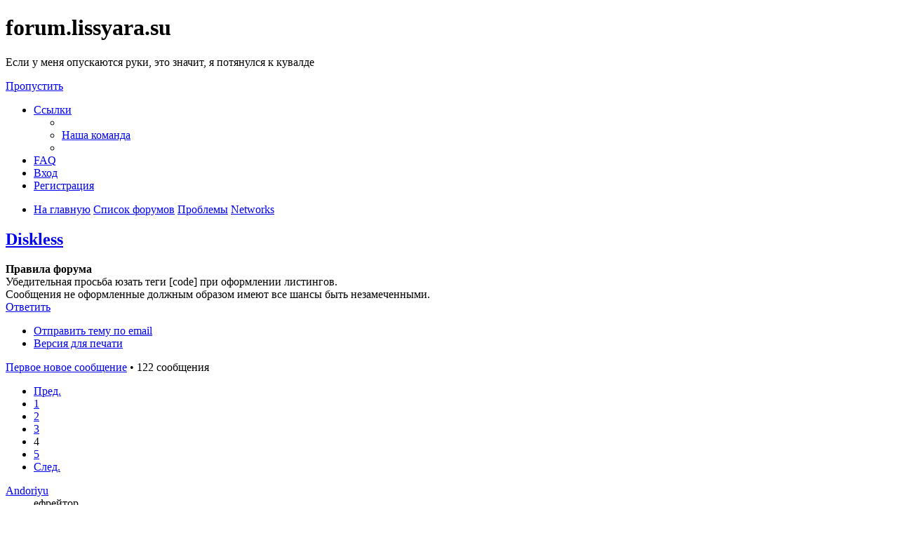

--- FILE ---
content_type: text/html; charset=UTF-8
request_url: https://forum.lissyara.su/networks-f4/diskless-t3870-s75.html
body_size: 14434
content:
<!DOCTYPE html>
<html dir="ltr" lang="ru">
<head>
<meta charset="utf-8" />
<meta http-equiv="X-UA-Compatible" content="IE=edge">
<meta name="viewport" content="width=device-width, initial-scale=1" />

<title>Diskless - Страница 4 - forum.lissyara.su</title>


	<link rel="canonical" href="https://forum.lissyara.su/networks-f4/diskless-t3870-s75.html">

<!--
	phpBB style name: prosilver
	Based on style:   prosilver (this is the default phpBB3 style)
	Original author:  Tom Beddard ( http://www.subBlue.com/ )
	Modified by:
-->

<link href="./../assets/css/font-awesome.min.css?assets_version=37" rel="stylesheet">
<link href="./../styles/prosilver/theme/stylesheet.css?assets_version=37" rel="stylesheet">
<link href="./../styles/prosilver/theme/ru/stylesheet.css?assets_version=37" rel="stylesheet">




<!--[if lte IE 9]>
	<link href="./../styles/prosilver/theme/tweaks.css?assets_version=37" rel="stylesheet">
<![endif]-->

		
<link href="./../ext/boardtools/quickreply/styles/all/theme/quickreply_main.css?assets_version=37" rel="stylesheet" type="text/css" media="screen" />
<link href="./../ext/boardtools/quickreply/styles/all/theme/quickreply.css?assets_version=37" rel="stylesheet" type="text/css" media="screen" />
<link href="./../ext/boardtools/quickreply/vendor/fortawesome/font-awesome/css/font-awesome.min.css" rel="stylesheet" type="text/css" media="screen" />
<link href="./../ext/david63/sitelogo/styles/prosilver/theme/site_logo_common.css?assets_version=37" rel="stylesheet" type="text/css" media="screen" />
<link href="./../ext/vipaka/navbar/styles/all/theme/phpbb.css?assets_version=37" rel="stylesheet" type="text/css" media="screen" />



</head>
<body id="phpbb" class="nojs notouch section-viewtopic/networks-f4/diskless-t3870-s75.html ltr ">


<div id="wrap" class="wrap">
	<a id="top" class="top-anchor" accesskey="t"></a>
	<div id="page-header">
		<div class="headerbar" role="banner">
					<div class="inner">

			<div id="site-description" class="site-description">
				<a id="logo" class="logo" href="http://www.lissyara.su/" title="На главную"><span class="site_logo"></span></a>
				<h1>forum.lissyara.su</h1>
				<p>Если у меня опускаются руки, это значит, я потянулся к кувалде</p>
				<p class="skiplink"><a href="#start_here">Пропустить</a></p>
			</div>

									
			</div>
					</div>
				<div class="navbar" role="navigation">
	<div class="inner">

	<ul id="nav-main" class="nav-main linklist" role="menubar">

		<li id="quick-links" class="quick-links dropdown-container responsive-menu hidden" data-skip-responsive="true">
			<a href="#" class="dropdown-trigger">
				<i class="icon fa-bars fa-fw" aria-hidden="true"></i><span>Ссылки</span>
			</a>
			<div class="dropdown">
				<div class="pointer"><div class="pointer-inner"></div></div>
				<ul class="dropdown-contents" role="menu">
					
					
											<li class="separator"></li>
																			<li>
								<a href="./../memberlist.php?mode=team&amp;sid=a563cd244c29768ac211c5203aab841f" role="menuitem">
									<i class="icon fa-shield fa-fw" aria-hidden="true"></i><span>Наша команда</span>
								</a>
							</li>
																<li class="separator"></li>

									</ul>
			</div>
		</li>

				<li data-skip-responsive="true">
			<a href="/help/faq?sid=a563cd244c29768ac211c5203aab841f" rel="help" title="Часто задаваемые вопросы" role="menuitem">
				<i class="icon fa-question-circle fa-fw" aria-hidden="true"></i><span>FAQ</span>
			</a>
		</li>
						
			<li class="rightside"  data-skip-responsive="true">
			<a href="./../ucp.php?mode=login&amp;sid=a563cd244c29768ac211c5203aab841f" title="Вход" accesskey="x" role="menuitem">
				<i class="icon fa-power-off fa-fw" aria-hidden="true"></i><span>Вход</span>
			</a>
		</li>
					<li class="rightside" data-skip-responsive="true">
				<a href="./../ucp.php?mode=register&amp;sid=a563cd244c29768ac211c5203aab841f" role="menuitem">
					<i class="icon fa-pencil-square-o  fa-fw" aria-hidden="true"></i><span>Регистрация</span>
				</a>
			</li>
						</ul>

	<ul id="nav-breadcrumbs" class="nav-breadcrumbs linklist navlinks" role="menubar">
						<li class="breadcrumbs">
							<span class="crumb"  itemtype="http://data-vocabulary.org/Breadcrumb" itemscope=""><a href="http://www.lissyara.su/" itemprop="url" data-navbar-reference="home"><i class="icon fa-home fa-fw" aria-hidden="true"></i><span itemprop="title">На главную</span></a></span>
										<span class="crumb"  itemtype="http://data-vocabulary.org/Breadcrumb" itemscope=""><a href="./../index.php?sid=a563cd244c29768ac211c5203aab841f" itemprop="url" accesskey="h" data-navbar-reference="index"><span itemprop="title">Список форумов</span></a></span>

											<span class="crumb"  itemtype="http://data-vocabulary.org/Breadcrumb" itemscope="" data-forum-id="22"><a href="./../problemy-f22/?sid=a563cd244c29768ac211c5203aab841f" itemprop="url"><span itemprop="title">Проблемы</span></a></span>
															<span class="crumb"  itemtype="http://data-vocabulary.org/Breadcrumb" itemscope="" data-forum-id="4"><a href="./../networks-f4/?sid=a563cd244c29768ac211c5203aab841f" itemprop="url"><span itemprop="title">Networks</span></a></span>
												</li>
		
			</ul>

	</div>
</div>
	</div>

	  <div id="menu_bar" style="background: ; font-family: ;">
    <ul class="top_menu" id="top_menu_nav">
	
    	    </ul>
  </div>

	<a id="start_here" class="anchor"></a>
	<div id="page-body" class="page-body" role="main">
		
		
<h2 class="topic-title"><a href="./../networks-f4/diskless-t3870-s75.html?sid=a563cd244c29768ac211c5203aab841f">Diskless</a></h2>
<!-- NOTE: remove the style="display: none" when you want to have the forum description on the topic body -->
<div style="display: none !important;">Настройка сетевых служб, маршрутизации, фаерволлов. Проблемы с сетевым оборудованием.<br /></div>

	<div class="rules">
		<div class="inner">

					<strong>Правила форума</strong><br />
			Убедительная просьба юзать теги [code] при оформлении листингов.<br>
Сообщения не оформленные должным образом имеют все шансы быть незамеченными.
		
		</div>
	</div>

<div class="action-bar bar-top">
	
			<a href="./../posting.php?mode=reply&amp;f=4&amp;t=3870&amp;sid=a563cd244c29768ac211c5203aab841f" class="button" title="Ответить">
							<span>Ответить</span> <i class="icon fa-reply fa-fw" aria-hidden="true"></i>
					</a>
	
			<div class="dropdown-container dropdown-button-control topic-tools">
		<span title="Управление темой" class="button button-secondary dropdown-trigger dropdown-select">
			<i class="icon fa-wrench fa-fw" aria-hidden="true"></i>
			<span class="caret"><i class="icon fa-sort-down fa-fw" aria-hidden="true"></i></span>
		</span>
		<div class="dropdown">
			<div class="pointer"><div class="pointer-inner"></div></div>
			<ul class="dropdown-contents">
																								<li>
					<a href="./../memberlist.php?mode=email&amp;t=3870&amp;sid=a563cd244c29768ac211c5203aab841f" title="Отправить тему по email">
						<i class="icon fa-envelope-o fa-fw" aria-hidden="true"></i><span>Отправить тему по email</span>
					</a>
				</li>
												<li>
					<a href="../viewtopic.php?f=4&amp;t=3870&amp;start=75&amp;sid=a563cd244c29768ac211c5203aab841f&amp;view=print" title="Версия для печати" accesskey="p">
						<i class="icon fa-print fa-fw" aria-hidden="true"></i><span>Версия для печати</span>
					</a>
				</li>
											</ul>
		</div>
	</div>
	
	
			<div class="pagination">
			<a href="../viewtopic.php?f=4&amp;t=3870&amp;view=unread&amp;sid=a563cd244c29768ac211c5203aab841f#unread" class="mark">Первое новое сообщение</a> &bull; 122 сообщения
							<ul>
			<li class="arrow previous"><a class="button button-icon-only" href="./../networks-f4/diskless-t3870-s50.html?sid=a563cd244c29768ac211c5203aab841f" rel="prev" role="button"><i class="icon fa-chevron-left fa-fw" aria-hidden="true"></i><span class="sr-only">Пред.</span></a></li>
				<li><a class="button" href="./../networks-f4/diskless-t3870.html?sid=a563cd244c29768ac211c5203aab841f" role="button">1</a></li>
				<li><a class="button" href="./../networks-f4/diskless-t3870-s25.html?sid=a563cd244c29768ac211c5203aab841f" role="button">2</a></li>
				<li><a class="button" href="./../networks-f4/diskless-t3870-s50.html?sid=a563cd244c29768ac211c5203aab841f" role="button">3</a></li>
			<li class="active"><span>4</span></li>
				<li><a class="button" href="./../networks-f4/diskless-t3870-s100.html?sid=a563cd244c29768ac211c5203aab841f" role="button">5</a></li>
				<li class="arrow next"><a class="button button-icon-only" href="./../networks-f4/diskless-t3870-s100.html?sid=a563cd244c29768ac211c5203aab841f" rel="next" role="button"><i class="icon fa-chevron-right fa-fw" aria-hidden="true"></i><span class="sr-only">След.</span></a></li>
	</ul>
					</div>
		</div>




	<div id="qr_posts">
<div class="post-container">
			<a id="unread" class="anchor"></a>
		<div id="p34701" class="post has-profile bg2 unreadpost">
		<div class="inner">

		<dl class="postprofile" id="profile34701">
			<dt class="has-profile-rank no-avatar">
				<div class="avatar-container">
																			</div>
								<a href="./../memberlist.php?mode=viewprofile&amp;u=3727&amp;sid=a563cd244c29768ac211c5203aab841f" class="username">Andoriyu</a>							</dt>

						<dd class="profile-rank">ефрейтор</dd>			
		<dd class="profile-posts"><strong>Сообщения:</strong> 65</dd>		<dd class="profile-joined"><strong>Зарегистрирован:</strong> 2007-06-19 13:14:25</dd>		
		
						
						
		</dl>

		<div class="postbody">
						<div id="post_content34701">

						<h3 class="first"><a href="#p34701">Re: Diskless</a></h3>

													<ul class="post-buttons">
																										<li>
							<a href="/post/34701/report?sid=a563cd244c29768ac211c5203aab841f" title="Пожаловаться на это сообщение" class="button button-icon-only">
								<i class="icon fa-exclamation fa-fw" aria-hidden="true"></i><span class="sr-only">Пожаловаться на это сообщение</span>
							</a>
						</li>
																										<li>
							<a href="./../posting.php?mode=quote&amp;f=4&amp;p=34701&amp;sid=a563cd244c29768ac211c5203aab841f" title="Ответить с цитатой" class="button button-icon-only">
								<i class="icon fa-quote-left fa-fw" aria-hidden="true"></i><span class="sr-only">Цитата</span>
							</a>
						</li>
														</ul>
							
						<p class="author">
									<a class="unread" href="./../networks-f4/diskless-t3870-s75.html?sid=a563cd244c29768ac211c5203aab841f#p34701" title="Непрочитанное сообщение">
						<i class="icon fa-file fa-fw icon-red icon-md" aria-hidden="true"></i><span class="sr-only">Непрочитанное сообщение</span>
					</a>
								<span class="responsive-hide"> <strong><a href="./../memberlist.php?mode=viewprofile&amp;u=3727&amp;sid=a563cd244c29768ac211c5203aab841f" class="username">Andoriyu</a></strong> &raquo; </span>2007-09-18 17:15:50
			</p>
			
			
			
			<div class="content"><blockquote><div><cite>lissyara писал(а):</cite>даже не видел такой ошибки... <img class="smilies" src="./../images/smilies/sad.gif" width="20" height="24" alt=":(" title="Sad"></div></blockquote>
ошибка причем только при автозагрузке. сделал ~/.login туда запуск скрипта поставил, автолог ин - все зработает.<br>
А если какой способ на ati 1280x800 поставить? А то парит приплющенное <img class="smilies" src="./../images/smilies/smile.gif" width="20" height="24" alt=":)" title="Smile"></div>

			
									
									
						</div>

		</div>

				<div class="back2top">
						<a href="#top" class="top" title="Вернуться к началу">
				<i class="icon fa-chevron-circle-up fa-fw icon-gray" aria-hidden="true"></i>
				<span class="sr-only">Вернуться к началу</span>
			</a>
					</div>
		
		</div>
	</div>

	<hr class="divider" />
	<pre id="qr_author_p34701" style="display: none;" data-id="3727">Andoriyu</pre>
</div><!-- /.post-container -->


                	<div class="post-container">
		<div id="p386341" class="post has-profile bg1 unreadpost online">
			<div class="inner">
			<span class="corners-top">
				<span>
				</span>
			</span>
			<dl class="postprofile" id="profile0000">
				<dt class="has-profile-rank has-avatar">
					<div class="avatar-container">
						<a href="https://www.host-food.ru/" onclick="window.location.href='https://www.host-food.ru/p/58476/'; return false;" class="avatar"><img class="avatar" src="https://www.host-food.ru/images/host-food-ru-avarar.jpg" alt="Хостинговая компания Host-Food.ru" width="80" height="80"></a>
					</div>
					<strong><a class="username" href="https://www.host-food.ru/" onclick="window.location.href='https://www.host-food.ru/p/58476/'; return false;">Хостинг HostFood.ru</a></strong>
				</dt>
				<dd>&nbsp;</dd>
			</dl>

			<div class="postbody">
				<h3><a href="https://www.host-food.ru/" onclick="window.location.href='https://www.host-food.ru/p/58476/'; return false;">Услуги хостинговой компании Host-Food.ru</a></h3>
				<p class="author"><a href="https://www.host-food.ru/" onclick="window.location.href='https://www.host-food.ru/p/58476/'; return false;"><strong>Хостинг HostFood.ru</strong></a></p>
				<div class="content" style="text-align: left;">
					Тарифы на хостинг в России, от 12 рублей: <a href="https://www.host-food.ru/tariffs/hosting/" onclick="window.location.href='https://www.host-food.ru/p/58476/tariffs/hosting/'; return false;">https://www.host-food.ru/tariffs/hosting/</a><br />
					Тарифы на виртуальные сервера (VPS/VDS/KVM) в РФ, от 189 руб.: <a href="https://www.host-food.ru/tariffs/virtualny-server-vps/" onclick="window.location.href='https://www.host-food.ru/p/58476/tariffs/virtualny-server-vps/'; return false;">https://www.host-food.ru/tariffs/virtualny-server-vps/</a><br />
					Выделенные сервера, Россия, Москва, от 2000 рублей (HP Proliant G5, Intel Xeon E5430 (2.66GHz, Quad-Core, 12Mb), 8Gb RAM, 2x300Gb SAS HDD, P400i, 512Mb, BBU):<br />
					<a href="https://www.host-food.ru/tariffs/vydelennyi-server-ds/" onclick="window.location.href='https://www.host-food.ru/p/58476/tariffs/vydelennyi-server-ds/'; return false;">https://www.host-food.ru/tariffs/vydelennyi-server-ds/</a><br />
					Недорогие домены в популярных зонах: <a href="https://www.host-food.ru/domains/" onclick="window.location.href='https://www.host-food.ru/p/58476/domains/'; return false;">https://www.host-food.ru/domains/</a><br />
				</div>
			</div>

						<div class="back2top">
								<a href="#top" class="top" title="Вернуться к началу">
					<i class="icon fa-chevron-circle-up fa-fw icon-gray" aria-hidden="true"></i>
					<span class="sr-only">Вернуться к началу</span>
				</a>
							</div>

						<span class="corners-bottom"><span></span></span></div>
		</div>
	</div>
	</div>
	<hr class="divider" />
		

	<div class="post-container">
		<div id="p34713" class="post has-profile bg1 unreadpost">
		<div class="inner">

		<dl class="postprofile" id="profile34713">
			<dt class="has-profile-rank has-avatar">
				<div class="avatar-container">
																<a href="./../memberlist.php?mode=viewprofile&amp;u=2&amp;sid=a563cd244c29768ac211c5203aab841f" class="avatar"><img class="avatar" src="https://forum.lissyara.su/images/avatars/gallery/kino_heroes/admin_pic.gif" width="80" height="80" alt="Аватара пользователя" /></a>														</div>
								<a href="./../memberlist.php?mode=viewprofile&amp;u=2&amp;sid=a563cd244c29768ac211c5203aab841f" class="username">Alex Keda</a>							</dt>

						<dd class="profile-rank">стреляли...</dd>			
		<dd class="profile-posts"><strong>Сообщения:</strong> 35481</dd>		<dd class="profile-joined"><strong>Зарегистрирован:</strong> 2004-10-18 14:25:19</dd>		
		
																					<dd class="profile-custom-field profile-phpbb_location"><strong>Откуда:</strong> Made in USSR</dd>
							
							<dd class="profile-contact">
				<strong>Контактная информация:</strong>
				<div class="dropdown-container dropdown-left">
					<a href="#" class="dropdown-trigger" title="Контактная информация пользователя Alex Keda">
						<i class="icon fa-commenting-o fa-fw icon-lg" aria-hidden="true"></i><span class="sr-only">Контактная информация пользователя Alex Keda</span>
					</a>
					<div class="dropdown">
						<div class="pointer"><div class="pointer-inner"></div></div>
						<div class="dropdown-contents contact-icons">
																																								<div>
																	<a href="https://www.icq.com/people/273616648/" title="ICQ">
										<span class="contact-icon phpbb_icq-icon">ICQ</span>
									</a>
																																																<a href="http://www.lissyara.su/" title="Сайт" class="last-cell">
										<span class="contact-icon phpbb_website-icon">Сайт</span>
									</a>
																	</div>
																					</div>
					</div>
				</div>
			</dd>
				
		</dl>

		<div class="postbody">
						<div id="post_content34713">

						<h3 ><a href="#p34713">Re: Diskless</a></h3>

													<ul class="post-buttons">
																										<li>
							<a href="/post/34713/report?sid=a563cd244c29768ac211c5203aab841f" title="Пожаловаться на это сообщение" class="button button-icon-only">
								<i class="icon fa-exclamation fa-fw" aria-hidden="true"></i><span class="sr-only">Пожаловаться на это сообщение</span>
							</a>
						</li>
																										<li>
							<a href="./../posting.php?mode=quote&amp;f=4&amp;p=34713&amp;sid=a563cd244c29768ac211c5203aab841f" title="Ответить с цитатой" class="button button-icon-only">
								<i class="icon fa-quote-left fa-fw" aria-hidden="true"></i><span class="sr-only">Цитата</span>
							</a>
						</li>
														</ul>
							
						<p class="author">
									<a class="unread" href="./../networks-f4/diskless-t3870-s75.html?sid=a563cd244c29768ac211c5203aab841f#p34713" title="Непрочитанное сообщение">
						<i class="icon fa-file fa-fw icon-red icon-md" aria-hidden="true"></i><span class="sr-only">Непрочитанное сообщение</span>
					</a>
								<span class="responsive-hide"> <strong><a href="./../memberlist.php?mode=viewprofile&amp;u=2&amp;sid=a563cd244c29768ac211c5203aab841f" class="username">Alex Keda</a></strong> &raquo; </span>2007-09-18 18:40:23
			</p>
			
			
			
			<div class="content">Modeline - если поддерживается такое разрешение.</div>

			
									
									<div id="sig34713" class="signature">Убей их всех! Бог потом рассортирует...</div>
						</div>

		</div>

				<div class="back2top">
						<a href="#top" class="top" title="Вернуться к началу">
				<i class="icon fa-chevron-circle-up fa-fw icon-gray" aria-hidden="true"></i>
				<span class="sr-only">Вернуться к началу</span>
			</a>
					</div>
		
		</div>
	</div>

	<hr class="divider" />
	<pre id="qr_author_p34713" style="display: none;" data-id="2">Alex Keda</pre>
</div><!-- /.post-container -->


                	

	<div class="post-container">
		<div id="p34755" class="post has-profile bg2 unreadpost">
		<div class="inner">

		<dl class="postprofile" id="profile34755">
			<dt class="has-profile-rank no-avatar">
				<div class="avatar-container">
																			</div>
								<a href="./../memberlist.php?mode=viewprofile&amp;u=3727&amp;sid=a563cd244c29768ac211c5203aab841f" class="username">Andoriyu</a>							</dt>

						<dd class="profile-rank">ефрейтор</dd>			
		<dd class="profile-posts"><strong>Сообщения:</strong> 65</dd>		<dd class="profile-joined"><strong>Зарегистрирован:</strong> 2007-06-19 13:14:25</dd>		
		
						
						
		</dl>

		<div class="postbody">
						<div id="post_content34755">

						<h3 ><a href="#p34755">Re: Diskless</a></h3>

													<ul class="post-buttons">
																										<li>
							<a href="/post/34755/report?sid=a563cd244c29768ac211c5203aab841f" title="Пожаловаться на это сообщение" class="button button-icon-only">
								<i class="icon fa-exclamation fa-fw" aria-hidden="true"></i><span class="sr-only">Пожаловаться на это сообщение</span>
							</a>
						</li>
																										<li>
							<a href="./../posting.php?mode=quote&amp;f=4&amp;p=34755&amp;sid=a563cd244c29768ac211c5203aab841f" title="Ответить с цитатой" class="button button-icon-only">
								<i class="icon fa-quote-left fa-fw" aria-hidden="true"></i><span class="sr-only">Цитата</span>
							</a>
						</li>
														</ul>
							
						<p class="author">
									<a class="unread" href="./../networks-f4/diskless-t3870-s75.html?sid=a563cd244c29768ac211c5203aab841f#p34755" title="Непрочитанное сообщение">
						<i class="icon fa-file fa-fw icon-red icon-md" aria-hidden="true"></i><span class="sr-only">Непрочитанное сообщение</span>
					</a>
								<span class="responsive-hide"> <strong><a href="./../memberlist.php?mode=viewprofile&amp;u=3727&amp;sid=a563cd244c29768ac211c5203aab841f" class="username">Andoriyu</a></strong> &raquo; </span>2007-09-19 2:59:08
			</p>
			
			
			
			<div class="content"><blockquote><div><cite>lissyara писал(а):</cite>Modeline - если поддерживается такое разрешение.</div></blockquote>
погуглил сказали нет, юзай vesa говорят. Vesa пишет, что не потдерживается тоже....</div>

			
									
									
						</div>

		</div>

				<div class="back2top">
						<a href="#top" class="top" title="Вернуться к началу">
				<i class="icon fa-chevron-circle-up fa-fw icon-gray" aria-hidden="true"></i>
				<span class="sr-only">Вернуться к началу</span>
			</a>
					</div>
		
		</div>
	</div>

	<hr class="divider" />
	<pre id="qr_author_p34755" style="display: none;" data-id="3727">Andoriyu</pre>
</div><!-- /.post-container -->


                	

	<div class="post-container">
		<div id="p34760" class="post has-profile bg1 unreadpost">
		<div class="inner">

		<dl class="postprofile" id="profile34760">
			<dt class="has-profile-rank has-avatar">
				<div class="avatar-container">
																<a href="./../memberlist.php?mode=viewprofile&amp;u=2&amp;sid=a563cd244c29768ac211c5203aab841f" class="avatar"><img class="avatar" src="https://forum.lissyara.su/images/avatars/gallery/kino_heroes/admin_pic.gif" width="80" height="80" alt="Аватара пользователя" /></a>														</div>
								<a href="./../memberlist.php?mode=viewprofile&amp;u=2&amp;sid=a563cd244c29768ac211c5203aab841f" class="username">Alex Keda</a>							</dt>

						<dd class="profile-rank">стреляли...</dd>			
		<dd class="profile-posts"><strong>Сообщения:</strong> 35481</dd>		<dd class="profile-joined"><strong>Зарегистрирован:</strong> 2004-10-18 14:25:19</dd>		
		
																					<dd class="profile-custom-field profile-phpbb_location"><strong>Откуда:</strong> Made in USSR</dd>
							
							<dd class="profile-contact">
				<strong>Контактная информация:</strong>
				<div class="dropdown-container dropdown-left">
					<a href="#" class="dropdown-trigger" title="Контактная информация пользователя Alex Keda">
						<i class="icon fa-commenting-o fa-fw icon-lg" aria-hidden="true"></i><span class="sr-only">Контактная информация пользователя Alex Keda</span>
					</a>
					<div class="dropdown">
						<div class="pointer"><div class="pointer-inner"></div></div>
						<div class="dropdown-contents contact-icons">
																																								<div>
																	<a href="https://www.icq.com/people/273616648/" title="ICQ">
										<span class="contact-icon phpbb_icq-icon">ICQ</span>
									</a>
																																																<a href="http://www.lissyara.su/" title="Сайт" class="last-cell">
										<span class="contact-icon phpbb_website-icon">Сайт</span>
									</a>
																	</div>
																					</div>
					</div>
				</div>
			</dd>
				
		</dl>

		<div class="postbody">
						<div id="post_content34760">

						<h3 ><a href="#p34760">Re: Diskless</a></h3>

													<ul class="post-buttons">
																										<li>
							<a href="/post/34760/report?sid=a563cd244c29768ac211c5203aab841f" title="Пожаловаться на это сообщение" class="button button-icon-only">
								<i class="icon fa-exclamation fa-fw" aria-hidden="true"></i><span class="sr-only">Пожаловаться на это сообщение</span>
							</a>
						</li>
																										<li>
							<a href="./../posting.php?mode=quote&amp;f=4&amp;p=34760&amp;sid=a563cd244c29768ac211c5203aab841f" title="Ответить с цитатой" class="button button-icon-only">
								<i class="icon fa-quote-left fa-fw" aria-hidden="true"></i><span class="sr-only">Цитата</span>
							</a>
						</li>
														</ul>
							
						<p class="author">
									<a class="unread" href="./../networks-f4/diskless-t3870-s75.html?sid=a563cd244c29768ac211c5203aab841f#p34760" title="Непрочитанное сообщение">
						<i class="icon fa-file fa-fw icon-red icon-md" aria-hidden="true"></i><span class="sr-only">Непрочитанное сообщение</span>
					</a>
								<span class="responsive-hide"> <strong><a href="./../memberlist.php?mode=viewprofile&amp;u=2&amp;sid=a563cd244c29768ac211c5203aab841f" class="username">Alex Keda</a></strong> &raquo; </span>2007-09-19 8:25:29
			</p>
			
			
			
			<div class="content">чё за видяха-то?<br>
у меня на буке ати - тоже чё-то про 1200x800 - и работает</div>

			
									
									<div id="sig34760" class="signature">Убей их всех! Бог потом рассортирует...</div>
						</div>

		</div>

				<div class="back2top">
						<a href="#top" class="top" title="Вернуться к началу">
				<i class="icon fa-chevron-circle-up fa-fw icon-gray" aria-hidden="true"></i>
				<span class="sr-only">Вернуться к началу</span>
			</a>
					</div>
		
		</div>
	</div>

	<hr class="divider" />
	<pre id="qr_author_p34760" style="display: none;" data-id="2">Alex Keda</pre>
</div><!-- /.post-container -->


                	

	<div class="post-container">
		<div id="p34783" class="post has-profile bg2 unreadpost">
		<div class="inner">

		<dl class="postprofile" id="profile34783">
			<dt class="has-profile-rank no-avatar">
				<div class="avatar-container">
																			</div>
								<a href="./../memberlist.php?mode=viewprofile&amp;u=3727&amp;sid=a563cd244c29768ac211c5203aab841f" class="username">Andoriyu</a>							</dt>

						<dd class="profile-rank">ефрейтор</dd>			
		<dd class="profile-posts"><strong>Сообщения:</strong> 65</dd>		<dd class="profile-joined"><strong>Зарегистрирован:</strong> 2007-06-19 13:14:25</dd>		
		
						
						
		</dl>

		<div class="postbody">
						<div id="post_content34783">

						<h3 ><a href="#p34783">Re: Diskless</a></h3>

													<ul class="post-buttons">
																										<li>
							<a href="/post/34783/report?sid=a563cd244c29768ac211c5203aab841f" title="Пожаловаться на это сообщение" class="button button-icon-only">
								<i class="icon fa-exclamation fa-fw" aria-hidden="true"></i><span class="sr-only">Пожаловаться на это сообщение</span>
							</a>
						</li>
																										<li>
							<a href="./../posting.php?mode=quote&amp;f=4&amp;p=34783&amp;sid=a563cd244c29768ac211c5203aab841f" title="Ответить с цитатой" class="button button-icon-only">
								<i class="icon fa-quote-left fa-fw" aria-hidden="true"></i><span class="sr-only">Цитата</span>
							</a>
						</li>
														</ul>
							
						<p class="author">
									<a class="unread" href="./../networks-f4/diskless-t3870-s75.html?sid=a563cd244c29768ac211c5203aab841f#p34783" title="Непрочитанное сообщение">
						<i class="icon fa-file fa-fw icon-red icon-md" aria-hidden="true"></i><span class="sr-only">Непрочитанное сообщение</span>
					</a>
								<span class="responsive-hide"> <strong><a href="./../memberlist.php?mode=viewprofile&amp;u=3727&amp;sid=a563cd244c29768ac211c5203aab841f" class="username">Andoriyu</a></strong> &raquo; </span>2007-09-19 9:39:05
			</p>
			
			
			
			<div class="content"><blockquote><div><cite>lissyara писал(а):</cite>чё за видяха-то?<br>
у меня на буке ати - тоже чё-то про 1200x800 - и работает</div></blockquote>
X200</div>

			
									
									
						</div>

		</div>

				<div class="back2top">
						<a href="#top" class="top" title="Вернуться к началу">
				<i class="icon fa-chevron-circle-up fa-fw icon-gray" aria-hidden="true"></i>
				<span class="sr-only">Вернуться к началу</span>
			</a>
					</div>
		
		</div>
	</div>

	<hr class="divider" />
	<pre id="qr_author_p34783" style="display: none;" data-id="3727">Andoriyu</pre>
</div><!-- /.post-container -->


                	

	<div class="post-container">
		<div id="p34799" class="post has-profile bg1 unreadpost">
		<div class="inner">

		<dl class="postprofile" id="profile34799">
			<dt class="has-profile-rank no-avatar">
				<div class="avatar-container">
																			</div>
								<a href="./../memberlist.php?mode=viewprofile&amp;u=3727&amp;sid=a563cd244c29768ac211c5203aab841f" class="username">Andoriyu</a>							</dt>

						<dd class="profile-rank">ефрейтор</dd>			
		<dd class="profile-posts"><strong>Сообщения:</strong> 65</dd>		<dd class="profile-joined"><strong>Зарегистрирован:</strong> 2007-06-19 13:14:25</dd>		
		
						
						
		</dl>

		<div class="postbody">
						<div id="post_content34799">

						<h3 ><a href="#p34799">Re: Diskless</a></h3>

													<ul class="post-buttons">
																										<li>
							<a href="/post/34799/report?sid=a563cd244c29768ac211c5203aab841f" title="Пожаловаться на это сообщение" class="button button-icon-only">
								<i class="icon fa-exclamation fa-fw" aria-hidden="true"></i><span class="sr-only">Пожаловаться на это сообщение</span>
							</a>
						</li>
																										<li>
							<a href="./../posting.php?mode=quote&amp;f=4&amp;p=34799&amp;sid=a563cd244c29768ac211c5203aab841f" title="Ответить с цитатой" class="button button-icon-only">
								<i class="icon fa-quote-left fa-fw" aria-hidden="true"></i><span class="sr-only">Цитата</span>
							</a>
						</li>
														</ul>
							
						<p class="author">
									<a class="unread" href="./../networks-f4/diskless-t3870-s75.html?sid=a563cd244c29768ac211c5203aab841f#p34799" title="Непрочитанное сообщение">
						<i class="icon fa-file fa-fw icon-red icon-md" aria-hidden="true"></i><span class="sr-only">Непрочитанное сообщение</span>
					</a>
								<span class="responsive-hide"> <strong><a href="./../memberlist.php?mode=viewprofile&amp;u=3727&amp;sid=a563cd244c29768ac211c5203aab841f" class="username">Andoriyu</a></strong> &raquo; </span>2007-09-19 10:18:11
			</p>
			
			
			
			<div class="content">может я не тот драйвер юзаю?</div>

			
									
									
						</div>

		</div>

				<div class="back2top">
						<a href="#top" class="top" title="Вернуться к началу">
				<i class="icon fa-chevron-circle-up fa-fw icon-gray" aria-hidden="true"></i>
				<span class="sr-only">Вернуться к началу</span>
			</a>
					</div>
		
		</div>
	</div>

	<hr class="divider" />
	<pre id="qr_author_p34799" style="display: none;" data-id="3727">Andoriyu</pre>
</div><!-- /.post-container -->


                	

	<div class="post-container">
		<div id="p34809" class="post has-profile bg2 unreadpost">
		<div class="inner">

		<dl class="postprofile" id="profile34809">
			<dt class="has-profile-rank has-avatar">
				<div class="avatar-container">
																<a href="./../memberlist.php?mode=viewprofile&amp;u=2&amp;sid=a563cd244c29768ac211c5203aab841f" class="avatar"><img class="avatar" src="https://forum.lissyara.su/images/avatars/gallery/kino_heroes/admin_pic.gif" width="80" height="80" alt="Аватара пользователя" /></a>														</div>
								<a href="./../memberlist.php?mode=viewprofile&amp;u=2&amp;sid=a563cd244c29768ac211c5203aab841f" class="username">Alex Keda</a>							</dt>

						<dd class="profile-rank">стреляли...</dd>			
		<dd class="profile-posts"><strong>Сообщения:</strong> 35481</dd>		<dd class="profile-joined"><strong>Зарегистрирован:</strong> 2004-10-18 14:25:19</dd>		
		
																					<dd class="profile-custom-field profile-phpbb_location"><strong>Откуда:</strong> Made in USSR</dd>
							
							<dd class="profile-contact">
				<strong>Контактная информация:</strong>
				<div class="dropdown-container dropdown-left">
					<a href="#" class="dropdown-trigger" title="Контактная информация пользователя Alex Keda">
						<i class="icon fa-commenting-o fa-fw icon-lg" aria-hidden="true"></i><span class="sr-only">Контактная информация пользователя Alex Keda</span>
					</a>
					<div class="dropdown">
						<div class="pointer"><div class="pointer-inner"></div></div>
						<div class="dropdown-contents contact-icons">
																																								<div>
																	<a href="https://www.icq.com/people/273616648/" title="ICQ">
										<span class="contact-icon phpbb_icq-icon">ICQ</span>
									</a>
																																																<a href="http://www.lissyara.su/" title="Сайт" class="last-cell">
										<span class="contact-icon phpbb_website-icon">Сайт</span>
									</a>
																	</div>
																					</div>
					</div>
				</div>
			</dd>
				
		</dl>

		<div class="postbody">
						<div id="post_content34809">

						<h3 ><a href="#p34809">Re: Diskless</a></h3>

													<ul class="post-buttons">
																										<li>
							<a href="/post/34809/report?sid=a563cd244c29768ac211c5203aab841f" title="Пожаловаться на это сообщение" class="button button-icon-only">
								<i class="icon fa-exclamation fa-fw" aria-hidden="true"></i><span class="sr-only">Пожаловаться на это сообщение</span>
							</a>
						</li>
																										<li>
							<a href="./../posting.php?mode=quote&amp;f=4&amp;p=34809&amp;sid=a563cd244c29768ac211c5203aab841f" title="Ответить с цитатой" class="button button-icon-only">
								<i class="icon fa-quote-left fa-fw" aria-hidden="true"></i><span class="sr-only">Цитата</span>
							</a>
						</li>
														</ul>
							
						<p class="author">
									<a class="unread" href="./../networks-f4/diskless-t3870-s75.html?sid=a563cd244c29768ac211c5203aab841f#p34809" title="Непрочитанное сообщение">
						<i class="icon fa-file fa-fw icon-red icon-md" aria-hidden="true"></i><span class="sr-only">Непрочитанное сообщение</span>
					</a>
								<span class="responsive-hide"> <strong><a href="./../memberlist.php?mode=viewprofile&amp;u=2&amp;sid=a563cd244c29768ac211c5203aab841f" class="username">Alex Keda</a></strong> &raquo; </span>2007-09-19 11:56:35
			</p>
			
			
			
			<div class="content">что у меня - скажу тока вечером</div>

			
									
									<div id="sig34809" class="signature">Убей их всех! Бог потом рассортирует...</div>
						</div>

		</div>

				<div class="back2top">
						<a href="#top" class="top" title="Вернуться к началу">
				<i class="icon fa-chevron-circle-up fa-fw icon-gray" aria-hidden="true"></i>
				<span class="sr-only">Вернуться к началу</span>
			</a>
					</div>
		
		</div>
	</div>

	<hr class="divider" />
	<pre id="qr_author_p34809" style="display: none;" data-id="2">Alex Keda</pre>
</div><!-- /.post-container -->


                	

	<div class="post-container">
		<div id="p34845" class="post has-profile bg1 unreadpost">
		<div class="inner">

		<dl class="postprofile" id="profile34845">
			<dt class="has-profile-rank no-avatar">
				<div class="avatar-container">
																			</div>
								<a href="./../memberlist.php?mode=viewprofile&amp;u=3727&amp;sid=a563cd244c29768ac211c5203aab841f" class="username">Andoriyu</a>							</dt>

						<dd class="profile-rank">ефрейтор</dd>			
		<dd class="profile-posts"><strong>Сообщения:</strong> 65</dd>		<dd class="profile-joined"><strong>Зарегистрирован:</strong> 2007-06-19 13:14:25</dd>		
		
						
						
		</dl>

		<div class="postbody">
						<div id="post_content34845">

						<h3 ><a href="#p34845">Re: Diskless</a></h3>

													<ul class="post-buttons">
																										<li>
							<a href="/post/34845/report?sid=a563cd244c29768ac211c5203aab841f" title="Пожаловаться на это сообщение" class="button button-icon-only">
								<i class="icon fa-exclamation fa-fw" aria-hidden="true"></i><span class="sr-only">Пожаловаться на это сообщение</span>
							</a>
						</li>
																										<li>
							<a href="./../posting.php?mode=quote&amp;f=4&amp;p=34845&amp;sid=a563cd244c29768ac211c5203aab841f" title="Ответить с цитатой" class="button button-icon-only">
								<i class="icon fa-quote-left fa-fw" aria-hidden="true"></i><span class="sr-only">Цитата</span>
							</a>
						</li>
														</ul>
							
						<p class="author">
									<a class="unread" href="./../networks-f4/diskless-t3870-s75.html?sid=a563cd244c29768ac211c5203aab841f#p34845" title="Непрочитанное сообщение">
						<i class="icon fa-file fa-fw icon-red icon-md" aria-hidden="true"></i><span class="sr-only">Непрочитанное сообщение</span>
					</a>
								<span class="responsive-hide"> <strong><a href="./../memberlist.php?mode=viewprofile&amp;u=3727&amp;sid=a563cd244c29768ac211c5203aab841f" class="username">Andoriyu</a></strong> &raquo; </span>2007-09-19 15:13:15
			</p>
			
			
			
			<div class="content"><blockquote><div><cite>lissyara писал(а):</cite>что у меня - скажу тока вечером</div></blockquote>
жду</div>

			
									
									
						</div>

		</div>

				<div class="back2top">
						<a href="#top" class="top" title="Вернуться к началу">
				<i class="icon fa-chevron-circle-up fa-fw icon-gray" aria-hidden="true"></i>
				<span class="sr-only">Вернуться к началу</span>
			</a>
					</div>
		
		</div>
	</div>

	<hr class="divider" />
	<pre id="qr_author_p34845" style="display: none;" data-id="3727">Andoriyu</pre>
</div><!-- /.post-container -->


                	

	<div class="post-container">
		<div id="p40596" class="post has-profile bg2 unreadpost">
		<div class="inner">

		<dl class="postprofile" id="profile40596">
			<dt class="has-profile-rank has-avatar">
				<div class="avatar-container">
																<a href="./../memberlist.php?mode=viewprofile&amp;u=3034&amp;sid=a563cd244c29768ac211c5203aab841f" class="avatar"><img class="avatar" src="./../download/file.php?avatar=3034.gif" width="80" height="80" alt="Аватара пользователя" /></a>														</div>
								<a href="./../memberlist.php?mode=viewprofile&amp;u=3034&amp;sid=a563cd244c29768ac211c5203aab841f" class="username">schizoid</a>							</dt>

						<dd class="profile-rank">подполковник</dd>			
		<dd class="profile-posts"><strong>Сообщения:</strong> 3228</dd>		<dd class="profile-joined"><strong>Зарегистрирован:</strong> 2007-03-03 17:32:31</dd>		
		
																<dd class="profile-custom-field profile-phpbb_location"><strong>Откуда:</strong> Украина, Чернигов</dd>
							
							<dd class="profile-contact">
				<strong>Контактная информация:</strong>
				<div class="dropdown-container dropdown-left">
					<a href="#" class="dropdown-trigger" title="Контактная информация пользователя schizoid">
						<i class="icon fa-commenting-o fa-fw icon-lg" aria-hidden="true"></i><span class="sr-only">Контактная информация пользователя schizoid</span>
					</a>
					<div class="dropdown">
						<div class="pointer"><div class="pointer-inner"></div></div>
						<div class="dropdown-contents contact-icons">
																																								<div>
																	<a href="https://www.icq.com/people/174731738/" title="ICQ" class="last-cell">
										<span class="contact-icon phpbb_icq-icon">ICQ</span>
									</a>
																	</div>
																					</div>
					</div>
				</div>
			</dd>
				
		</dl>

		<div class="postbody">
						<div id="post_content40596">

						<h3 ><a href="#p40596">Re: Diskless</a></h3>

													<ul class="post-buttons">
																										<li>
							<a href="/post/40596/report?sid=a563cd244c29768ac211c5203aab841f" title="Пожаловаться на это сообщение" class="button button-icon-only">
								<i class="icon fa-exclamation fa-fw" aria-hidden="true"></i><span class="sr-only">Пожаловаться на это сообщение</span>
							</a>
						</li>
																										<li>
							<a href="./../posting.php?mode=quote&amp;f=4&amp;p=40596&amp;sid=a563cd244c29768ac211c5203aab841f" title="Ответить с цитатой" class="button button-icon-only">
								<i class="icon fa-quote-left fa-fw" aria-hidden="true"></i><span class="sr-only">Цитата</span>
							</a>
						</li>
														</ul>
							
						<p class="author">
									<a class="unread" href="./../networks-f4/diskless-t3870-s75.html?sid=a563cd244c29768ac211c5203aab841f#p40596" title="Непрочитанное сообщение">
						<i class="icon fa-file fa-fw icon-red icon-md" aria-hidden="true"></i><span class="sr-only">Непрочитанное сообщение</span>
					</a>
								<span class="responsive-hide"> <strong><a href="./../memberlist.php?mode=viewprofile&amp;u=3034&amp;sid=a563cd244c29768ac211c5203aab841f" class="username">schizoid</a></strong> &raquo; </span>2007-10-29 0:46:38
			</p>
			
			
			
			<div class="content">народ, нужна помощь.<br>
Вот настраиваю тоже тонких клиентов (правда не на фре, на генте). Вопрос собсно по теории, так что я думаю, что нет разницы чем реализуется.<br>
собсно вопрос, каким образом работает звук на клиенте? и как его туда передать?<br>
я чета не могу вкурить <img class="smilies" src="./../images/smilies/sad.gif" width="20" height="24" alt=":(" title="Sad"> он у мну запускается, звук в смысле, но играет не на клиенте. а на самом серваке <img class="smilies" src="./../images/smilies/sad.gif" width="20" height="24" alt=":(" title="Sad"><br>
вот принтер працюе, сделал через CUPS и сокет.<br>
а со звуком ниче не могу понять. вроде я так понял передается с помощью esd...но вот ...короче тупик <img class="smilies" src="./../images/smilies/sad.gif" width="20" height="24" alt=":(" title="Sad"><br>
снкс за ответы</div>

			
									
									<div id="sig40596" class="signature">ядерный взрыв...смертельно красиво...жаль, что не вечно...</div>
						</div>

		</div>

				<div class="back2top">
						<a href="#top" class="top" title="Вернуться к началу">
				<i class="icon fa-chevron-circle-up fa-fw icon-gray" aria-hidden="true"></i>
				<span class="sr-only">Вернуться к началу</span>
			</a>
					</div>
		
		</div>
	</div>

	<hr class="divider" />
	<pre id="qr_author_p40596" style="display: none;" data-id="3034">schizoid</pre>
</div><!-- /.post-container -->


                	

	<div class="post-container">
		<div id="p40623" class="post has-profile bg1 unreadpost">
		<div class="inner">

		<dl class="postprofile" id="profile40623">
			<dt class="has-profile-rank has-avatar">
				<div class="avatar-container">
																<a href="./../memberlist.php?mode=viewprofile&amp;u=2&amp;sid=a563cd244c29768ac211c5203aab841f" class="avatar"><img class="avatar" src="https://forum.lissyara.su/images/avatars/gallery/kino_heroes/admin_pic.gif" width="80" height="80" alt="Аватара пользователя" /></a>														</div>
								<a href="./../memberlist.php?mode=viewprofile&amp;u=2&amp;sid=a563cd244c29768ac211c5203aab841f" class="username">Alex Keda</a>							</dt>

						<dd class="profile-rank">стреляли...</dd>			
		<dd class="profile-posts"><strong>Сообщения:</strong> 35481</dd>		<dd class="profile-joined"><strong>Зарегистрирован:</strong> 2004-10-18 14:25:19</dd>		
		
																					<dd class="profile-custom-field profile-phpbb_location"><strong>Откуда:</strong> Made in USSR</dd>
							
							<dd class="profile-contact">
				<strong>Контактная информация:</strong>
				<div class="dropdown-container dropdown-left">
					<a href="#" class="dropdown-trigger" title="Контактная информация пользователя Alex Keda">
						<i class="icon fa-commenting-o fa-fw icon-lg" aria-hidden="true"></i><span class="sr-only">Контактная информация пользователя Alex Keda</span>
					</a>
					<div class="dropdown">
						<div class="pointer"><div class="pointer-inner"></div></div>
						<div class="dropdown-contents contact-icons">
																																								<div>
																	<a href="https://www.icq.com/people/273616648/" title="ICQ">
										<span class="contact-icon phpbb_icq-icon">ICQ</span>
									</a>
																																																<a href="http://www.lissyara.su/" title="Сайт" class="last-cell">
										<span class="contact-icon phpbb_website-icon">Сайт</span>
									</a>
																	</div>
																					</div>
					</div>
				</div>
			</dd>
				
		</dl>

		<div class="postbody">
						<div id="post_content40623">

						<h3 ><a href="#p40623">Re: Diskless</a></h3>

													<ul class="post-buttons">
																										<li>
							<a href="/post/40623/report?sid=a563cd244c29768ac211c5203aab841f" title="Пожаловаться на это сообщение" class="button button-icon-only">
								<i class="icon fa-exclamation fa-fw" aria-hidden="true"></i><span class="sr-only">Пожаловаться на это сообщение</span>
							</a>
						</li>
																										<li>
							<a href="./../posting.php?mode=quote&amp;f=4&amp;p=40623&amp;sid=a563cd244c29768ac211c5203aab841f" title="Ответить с цитатой" class="button button-icon-only">
								<i class="icon fa-quote-left fa-fw" aria-hidden="true"></i><span class="sr-only">Цитата</span>
							</a>
						</li>
														</ul>
							
						<p class="author">
									<a class="unread" href="./../networks-f4/diskless-t3870-s75.html?sid=a563cd244c29768ac211c5203aab841f#p40623" title="Непрочитанное сообщение">
						<i class="icon fa-file fa-fw icon-red icon-md" aria-hidden="true"></i><span class="sr-only">Непрочитанное сообщение</span>
					</a>
								<span class="responsive-hide"> <strong><a href="./../memberlist.php?mode=viewprofile&amp;u=2&amp;sid=a563cd244c29768ac211c5203aab841f" class="username">Alex Keda</a></strong> &raquo; </span>2007-10-29 8:58:32
			</p>
			
			
			
			<div class="content">ну а чё не на фре?<br>
=========<br>
кругом враги....<br>
Убей их всех <img class="smilies" src="./../images/smilies/smile.gif" width="20" height="24" alt=":)" title="Smile"><br>
==========<br>
rdesktop обладает праметрами про звук.<br>
у меня работает.</div>

			
									
									<div id="sig40623" class="signature">Убей их всех! Бог потом рассортирует...</div>
						</div>

		</div>

				<div class="back2top">
						<a href="#top" class="top" title="Вернуться к началу">
				<i class="icon fa-chevron-circle-up fa-fw icon-gray" aria-hidden="true"></i>
				<span class="sr-only">Вернуться к началу</span>
			</a>
					</div>
		
		</div>
	</div>

	<hr class="divider" />
	<pre id="qr_author_p40623" style="display: none;" data-id="2">Alex Keda</pre>
</div><!-- /.post-container -->


                	

	<div class="post-container">
		<div id="p40626" class="post has-profile bg2 unreadpost">
		<div class="inner">

		<dl class="postprofile" id="profile40626">
			<dt class="has-profile-rank has-avatar">
				<div class="avatar-container">
																<a href="./../memberlist.php?mode=viewprofile&amp;u=3034&amp;sid=a563cd244c29768ac211c5203aab841f" class="avatar"><img class="avatar" src="./../download/file.php?avatar=3034.gif" width="80" height="80" alt="Аватара пользователя" /></a>														</div>
								<a href="./../memberlist.php?mode=viewprofile&amp;u=3034&amp;sid=a563cd244c29768ac211c5203aab841f" class="username">schizoid</a>							</dt>

						<dd class="profile-rank">подполковник</dd>			
		<dd class="profile-posts"><strong>Сообщения:</strong> 3228</dd>		<dd class="profile-joined"><strong>Зарегистрирован:</strong> 2007-03-03 17:32:31</dd>		
		
																<dd class="profile-custom-field profile-phpbb_location"><strong>Откуда:</strong> Украина, Чернигов</dd>
							
							<dd class="profile-contact">
				<strong>Контактная информация:</strong>
				<div class="dropdown-container dropdown-left">
					<a href="#" class="dropdown-trigger" title="Контактная информация пользователя schizoid">
						<i class="icon fa-commenting-o fa-fw icon-lg" aria-hidden="true"></i><span class="sr-only">Контактная информация пользователя schizoid</span>
					</a>
					<div class="dropdown">
						<div class="pointer"><div class="pointer-inner"></div></div>
						<div class="dropdown-contents contact-icons">
																																								<div>
																	<a href="https://www.icq.com/people/174731738/" title="ICQ" class="last-cell">
										<span class="contact-icon phpbb_icq-icon">ICQ</span>
									</a>
																	</div>
																					</div>
					</div>
				</div>
			</dd>
				
		</dl>

		<div class="postbody">
						<div id="post_content40626">

						<h3 ><a href="#p40626">Re: Diskless</a></h3>

													<ul class="post-buttons">
																										<li>
							<a href="/post/40626/report?sid=a563cd244c29768ac211c5203aab841f" title="Пожаловаться на это сообщение" class="button button-icon-only">
								<i class="icon fa-exclamation fa-fw" aria-hidden="true"></i><span class="sr-only">Пожаловаться на это сообщение</span>
							</a>
						</li>
																										<li>
							<a href="./../posting.php?mode=quote&amp;f=4&amp;p=40626&amp;sid=a563cd244c29768ac211c5203aab841f" title="Ответить с цитатой" class="button button-icon-only">
								<i class="icon fa-quote-left fa-fw" aria-hidden="true"></i><span class="sr-only">Цитата</span>
							</a>
						</li>
														</ul>
							
						<p class="author">
									<a class="unread" href="./../networks-f4/diskless-t3870-s75.html?sid=a563cd244c29768ac211c5203aab841f#p40626" title="Непрочитанное сообщение">
						<i class="icon fa-file fa-fw icon-red icon-md" aria-hidden="true"></i><span class="sr-only">Непрочитанное сообщение</span>
					</a>
								<span class="responsive-hide"> <strong><a href="./../memberlist.php?mode=viewprofile&amp;u=3034&amp;sid=a563cd244c29768ac211c5203aab841f" class="username">schizoid</a></strong> &raquo; </span>2007-10-29 9:01:05
			</p>
			
			
			
			<div class="content">не на фре потому шо заказ <img class="smilies" src="./../images/smilies/wink.gif" width="20" height="20" alt=";)" title="Wink"><br>
разоборался.<br>
строю по проэкту LTSP, дам все в одном, полный фарш.<br>
но оказалось, я я использую последнюю версию, а файло (либы, дрова и т.д.) в ней еще остались от старой, т.е. от ядра ветки 2.4<br>
нашел тарболчик, распоковал и все гут, все завелось.<br>
<br>
<img class="smilies" src="./../images/smilies/smile.gif" width="20" height="24" alt=":)" title="Smile"></div>

			
									
									<div id="sig40626" class="signature">ядерный взрыв...смертельно красиво...жаль, что не вечно...</div>
						</div>

		</div>

				<div class="back2top">
						<a href="#top" class="top" title="Вернуться к началу">
				<i class="icon fa-chevron-circle-up fa-fw icon-gray" aria-hidden="true"></i>
				<span class="sr-only">Вернуться к началу</span>
			</a>
					</div>
		
		</div>
	</div>

	<hr class="divider" />
	<pre id="qr_author_p40626" style="display: none;" data-id="3034">schizoid</pre>
</div><!-- /.post-container -->


                	

	<div class="post-container">
		<div id="p40627" class="post has-profile bg1 unreadpost">
		<div class="inner">

		<dl class="postprofile" id="profile40627">
			<dt class="has-profile-rank has-avatar">
				<div class="avatar-container">
																<a href="./../memberlist.php?mode=viewprofile&amp;u=2&amp;sid=a563cd244c29768ac211c5203aab841f" class="avatar"><img class="avatar" src="https://forum.lissyara.su/images/avatars/gallery/kino_heroes/admin_pic.gif" width="80" height="80" alt="Аватара пользователя" /></a>														</div>
								<a href="./../memberlist.php?mode=viewprofile&amp;u=2&amp;sid=a563cd244c29768ac211c5203aab841f" class="username">Alex Keda</a>							</dt>

						<dd class="profile-rank">стреляли...</dd>			
		<dd class="profile-posts"><strong>Сообщения:</strong> 35481</dd>		<dd class="profile-joined"><strong>Зарегистрирован:</strong> 2004-10-18 14:25:19</dd>		
		
																					<dd class="profile-custom-field profile-phpbb_location"><strong>Откуда:</strong> Made in USSR</dd>
							
							<dd class="profile-contact">
				<strong>Контактная информация:</strong>
				<div class="dropdown-container dropdown-left">
					<a href="#" class="dropdown-trigger" title="Контактная информация пользователя Alex Keda">
						<i class="icon fa-commenting-o fa-fw icon-lg" aria-hidden="true"></i><span class="sr-only">Контактная информация пользователя Alex Keda</span>
					</a>
					<div class="dropdown">
						<div class="pointer"><div class="pointer-inner"></div></div>
						<div class="dropdown-contents contact-icons">
																																								<div>
																	<a href="https://www.icq.com/people/273616648/" title="ICQ">
										<span class="contact-icon phpbb_icq-icon">ICQ</span>
									</a>
																																																<a href="http://www.lissyara.su/" title="Сайт" class="last-cell">
										<span class="contact-icon phpbb_website-icon">Сайт</span>
									</a>
																	</div>
																					</div>
					</div>
				</div>
			</dd>
				
		</dl>

		<div class="postbody">
						<div id="post_content40627">

						<h3 ><a href="#p40627">Re: Diskless</a></h3>

													<ul class="post-buttons">
																										<li>
							<a href="/post/40627/report?sid=a563cd244c29768ac211c5203aab841f" title="Пожаловаться на это сообщение" class="button button-icon-only">
								<i class="icon fa-exclamation fa-fw" aria-hidden="true"></i><span class="sr-only">Пожаловаться на это сообщение</span>
							</a>
						</li>
																										<li>
							<a href="./../posting.php?mode=quote&amp;f=4&amp;p=40627&amp;sid=a563cd244c29768ac211c5203aab841f" title="Ответить с цитатой" class="button button-icon-only">
								<i class="icon fa-quote-left fa-fw" aria-hidden="true"></i><span class="sr-only">Цитата</span>
							</a>
						</li>
														</ul>
							
						<p class="author">
									<a class="unread" href="./../networks-f4/diskless-t3870-s75.html?sid=a563cd244c29768ac211c5203aab841f#p40627" title="Непрочитанное сообщение">
						<i class="icon fa-file fa-fw icon-red icon-md" aria-hidden="true"></i><span class="sr-only">Непрочитанное сообщение</span>
					</a>
								<span class="responsive-hide"> <strong><a href="./../memberlist.php?mode=viewprofile&amp;u=2&amp;sid=a563cd244c29768ac211c5203aab841f" class="username">Alex Keda</a></strong> &raquo; </span>2007-10-29 9:01:52
			</p>
			
			
			
			<div class="content">вот он - линух... <img class="smilies" src="./../images/smilies/smile.gif" width="20" height="24" alt=":)" title="Smile"></div>

			
									
									<div id="sig40627" class="signature">Убей их всех! Бог потом рассортирует...</div>
						</div>

		</div>

				<div class="back2top">
						<a href="#top" class="top" title="Вернуться к началу">
				<i class="icon fa-chevron-circle-up fa-fw icon-gray" aria-hidden="true"></i>
				<span class="sr-only">Вернуться к началу</span>
			</a>
					</div>
		
		</div>
	</div>

	<hr class="divider" />
	<pre id="qr_author_p40627" style="display: none;" data-id="2">Alex Keda</pre>
</div><!-- /.post-container -->


                	

	<div class="post-container">
		<div id="p53457" class="post has-profile bg2 unreadpost">
		<div class="inner">

		<dl class="postprofile" id="profile53457">
			<dt class="has-profile-rank has-avatar">
				<div class="avatar-container">
																<a href="./../memberlist.php?mode=viewprofile&amp;u=4113&amp;sid=a563cd244c29768ac211c5203aab841f" class="avatar"><img class="avatar" src="./../download/file.php?avatar=4113_1190695276.gif" width="100" height="100" alt="Аватара пользователя" /></a>														</div>
								<a href="./../memberlist.php?mode=viewprofile&amp;u=4113&amp;sid=a563cd244c29768ac211c5203aab841f" class="username">LMik</a>							</dt>

						<dd class="profile-rank">капитан</dd>			
		<dd class="profile-posts"><strong>Сообщения:</strong> 1852</dd>		<dd class="profile-joined"><strong>Зарегистрирован:</strong> 2007-07-17 9:14:39</dd>		
		
																					<dd class="profile-custom-field profile-phpbb_location"><strong>Откуда:</strong> МО</dd>
							
							<dd class="profile-contact">
				<strong>Контактная информация:</strong>
				<div class="dropdown-container dropdown-left">
					<a href="#" class="dropdown-trigger" title="Контактная информация пользователя LMik">
						<i class="icon fa-commenting-o fa-fw icon-lg" aria-hidden="true"></i><span class="sr-only">Контактная информация пользователя LMik</span>
					</a>
					<div class="dropdown">
						<div class="pointer"><div class="pointer-inner"></div></div>
						<div class="dropdown-contents contact-icons">
																																								<div>
																	<a href="https://www.icq.com/people/207438097/" title="ICQ">
										<span class="contact-icon phpbb_icq-icon">ICQ</span>
									</a>
																																																<a href="http://rejector.ru" title="Сайт" class="last-cell">
										<span class="contact-icon phpbb_website-icon">Сайт</span>
									</a>
																	</div>
																					</div>
					</div>
				</div>
			</dd>
				
		</dl>

		<div class="postbody">
						<div id="post_content53457">

						<h3 ><a href="#p53457">Re: Diskless</a></h3>

													<ul class="post-buttons">
																										<li>
							<a href="/post/53457/report?sid=a563cd244c29768ac211c5203aab841f" title="Пожаловаться на это сообщение" class="button button-icon-only">
								<i class="icon fa-exclamation fa-fw" aria-hidden="true"></i><span class="sr-only">Пожаловаться на это сообщение</span>
							</a>
						</li>
																										<li>
							<a href="./../posting.php?mode=quote&amp;f=4&amp;p=53457&amp;sid=a563cd244c29768ac211c5203aab841f" title="Ответить с цитатой" class="button button-icon-only">
								<i class="icon fa-quote-left fa-fw" aria-hidden="true"></i><span class="sr-only">Цитата</span>
							</a>
						</li>
														</ul>
							
						<p class="author">
									<a class="unread" href="./../networks-f4/diskless-t3870-s75.html?sid=a563cd244c29768ac211c5203aab841f#p53457" title="Непрочитанное сообщение">
						<i class="icon fa-file fa-fw icon-red icon-md" aria-hidden="true"></i><span class="sr-only">Непрочитанное сообщение</span>
					</a>
								<span class="responsive-hide"> <strong><a href="./../memberlist.php?mode=viewprofile&amp;u=4113&amp;sid=a563cd244c29768ac211c5203aab841f" class="username">LMik</a></strong> &raquo; </span>2008-02-11 11:36:59
			</p>
			
			
			
			<div class="content">Косяк какой то, DHCP сервак виндовый, пока нету времени переставлять и перенастриваивать, т.к надо с днс связывать<br>
<br>
Вобщем грузится ядро через tftp, загрузчик pxe, и в конце когда пора монтировать корень пишет <br>

<div class="codebox"><p>Код: <a href="#" onclick="selectCode(this); return false;">Выделить всё</a></p><pre><code>DHCP/BOOTP timeout for server 255.255.255.255
Recived DHCP Ack packet on myk0 from 192.168.16.105 (accepted) (no root path)</code></pre></div>

Куда копать? получается путь к корню не получается чтоль через дхцп?<br>
А ведь параметр там есть.</div>

			
									
									<div id="sig53457" class="signature">BSD... Join the dark side.<br>
Виpус детям не игpушка, не товаpищ и не дpуг!</div>
						</div>

		</div>

				<div class="back2top">
						<a href="#top" class="top" title="Вернуться к началу">
				<i class="icon fa-chevron-circle-up fa-fw icon-gray" aria-hidden="true"></i>
				<span class="sr-only">Вернуться к началу</span>
			</a>
					</div>
		
		</div>
	</div>

	<hr class="divider" />
	<pre id="qr_author_p53457" style="display: none;" data-id="4113">LMik</pre>
</div><!-- /.post-container -->


                	

	<div class="post-container">
		<div id="p53461" class="post has-profile bg1 unreadpost">
		<div class="inner">

		<dl class="postprofile" id="profile53461">
			<dt class="has-profile-rank has-avatar">
				<div class="avatar-container">
																<a href="./../memberlist.php?mode=viewprofile&amp;u=2&amp;sid=a563cd244c29768ac211c5203aab841f" class="avatar"><img class="avatar" src="https://forum.lissyara.su/images/avatars/gallery/kino_heroes/admin_pic.gif" width="80" height="80" alt="Аватара пользователя" /></a>														</div>
								<a href="./../memberlist.php?mode=viewprofile&amp;u=2&amp;sid=a563cd244c29768ac211c5203aab841f" class="username">Alex Keda</a>							</dt>

						<dd class="profile-rank">стреляли...</dd>			
		<dd class="profile-posts"><strong>Сообщения:</strong> 35481</dd>		<dd class="profile-joined"><strong>Зарегистрирован:</strong> 2004-10-18 14:25:19</dd>		
		
																					<dd class="profile-custom-field profile-phpbb_location"><strong>Откуда:</strong> Made in USSR</dd>
							
							<dd class="profile-contact">
				<strong>Контактная информация:</strong>
				<div class="dropdown-container dropdown-left">
					<a href="#" class="dropdown-trigger" title="Контактная информация пользователя Alex Keda">
						<i class="icon fa-commenting-o fa-fw icon-lg" aria-hidden="true"></i><span class="sr-only">Контактная информация пользователя Alex Keda</span>
					</a>
					<div class="dropdown">
						<div class="pointer"><div class="pointer-inner"></div></div>
						<div class="dropdown-contents contact-icons">
																																								<div>
																	<a href="https://www.icq.com/people/273616648/" title="ICQ">
										<span class="contact-icon phpbb_icq-icon">ICQ</span>
									</a>
																																																<a href="http://www.lissyara.su/" title="Сайт" class="last-cell">
										<span class="contact-icon phpbb_website-icon">Сайт</span>
									</a>
																	</div>
																					</div>
					</div>
				</div>
			</dd>
				
		</dl>

		<div class="postbody">
						<div id="post_content53461">

						<h3 ><a href="#p53461">Re: Diskless</a></h3>

													<ul class="post-buttons">
																										<li>
							<a href="/post/53461/report?sid=a563cd244c29768ac211c5203aab841f" title="Пожаловаться на это сообщение" class="button button-icon-only">
								<i class="icon fa-exclamation fa-fw" aria-hidden="true"></i><span class="sr-only">Пожаловаться на это сообщение</span>
							</a>
						</li>
																										<li>
							<a href="./../posting.php?mode=quote&amp;f=4&amp;p=53461&amp;sid=a563cd244c29768ac211c5203aab841f" title="Ответить с цитатой" class="button button-icon-only">
								<i class="icon fa-quote-left fa-fw" aria-hidden="true"></i><span class="sr-only">Цитата</span>
							</a>
						</li>
														</ul>
							
						<p class="author">
									<a class="unread" href="./../networks-f4/diskless-t3870-s75.html?sid=a563cd244c29768ac211c5203aab841f#p53461" title="Непрочитанное сообщение">
						<i class="icon fa-file fa-fw icon-red icon-md" aria-hidden="true"></i><span class="sr-only">Непрочитанное сообщение</span>
					</a>
								<span class="responsive-hide"> <strong><a href="./../memberlist.php?mode=viewprofile&amp;u=2&amp;sid=a563cd244c29768ac211c5203aab841f" class="username">Alex Keda</a></strong> &raquo; </span>2008-02-11 11:44:29
			</p>
			
			
			
			<div class="content">значит не тот параметр</div>

			
									
									<div id="sig53461" class="signature">Убей их всех! Бог потом рассортирует...</div>
						</div>

		</div>

				<div class="back2top">
						<a href="#top" class="top" title="Вернуться к началу">
				<i class="icon fa-chevron-circle-up fa-fw icon-gray" aria-hidden="true"></i>
				<span class="sr-only">Вернуться к началу</span>
			</a>
					</div>
		
		</div>
	</div>

	<hr class="divider" />
	<pre id="qr_author_p53461" style="display: none;" data-id="2">Alex Keda</pre>
</div><!-- /.post-container -->


                	

	<div class="post-container">
		<div id="p53465" class="post has-profile bg2 unreadpost">
		<div class="inner">

		<dl class="postprofile" id="profile53465">
			<dt class="has-profile-rank has-avatar">
				<div class="avatar-container">
																<a href="./../memberlist.php?mode=viewprofile&amp;u=4113&amp;sid=a563cd244c29768ac211c5203aab841f" class="avatar"><img class="avatar" src="./../download/file.php?avatar=4113_1190695276.gif" width="100" height="100" alt="Аватара пользователя" /></a>														</div>
								<a href="./../memberlist.php?mode=viewprofile&amp;u=4113&amp;sid=a563cd244c29768ac211c5203aab841f" class="username">LMik</a>							</dt>

						<dd class="profile-rank">капитан</dd>			
		<dd class="profile-posts"><strong>Сообщения:</strong> 1852</dd>		<dd class="profile-joined"><strong>Зарегистрирован:</strong> 2007-07-17 9:14:39</dd>		
		
																					<dd class="profile-custom-field profile-phpbb_location"><strong>Откуда:</strong> МО</dd>
							
							<dd class="profile-contact">
				<strong>Контактная информация:</strong>
				<div class="dropdown-container dropdown-left">
					<a href="#" class="dropdown-trigger" title="Контактная информация пользователя LMik">
						<i class="icon fa-commenting-o fa-fw icon-lg" aria-hidden="true"></i><span class="sr-only">Контактная информация пользователя LMik</span>
					</a>
					<div class="dropdown">
						<div class="pointer"><div class="pointer-inner"></div></div>
						<div class="dropdown-contents contact-icons">
																																								<div>
																	<a href="https://www.icq.com/people/207438097/" title="ICQ">
										<span class="contact-icon phpbb_icq-icon">ICQ</span>
									</a>
																																																<a href="http://rejector.ru" title="Сайт" class="last-cell">
										<span class="contact-icon phpbb_website-icon">Сайт</span>
									</a>
																	</div>
																					</div>
					</div>
				</div>
			</dd>
				
		</dl>

		<div class="postbody">
						<div id="post_content53465">

						<h3 ><a href="#p53465">Re: Diskless</a></h3>

													<ul class="post-buttons">
																										<li>
							<a href="/post/53465/report?sid=a563cd244c29768ac211c5203aab841f" title="Пожаловаться на это сообщение" class="button button-icon-only">
								<i class="icon fa-exclamation fa-fw" aria-hidden="true"></i><span class="sr-only">Пожаловаться на это сообщение</span>
							</a>
						</li>
																										<li>
							<a href="./../posting.php?mode=quote&amp;f=4&amp;p=53465&amp;sid=a563cd244c29768ac211c5203aab841f" title="Ответить с цитатой" class="button button-icon-only">
								<i class="icon fa-quote-left fa-fw" aria-hidden="true"></i><span class="sr-only">Цитата</span>
							</a>
						</li>
														</ul>
							
						<p class="author">
									<a class="unread" href="./../networks-f4/diskless-t3870-s75.html?sid=a563cd244c29768ac211c5203aab841f#p53465" title="Непрочитанное сообщение">
						<i class="icon fa-file fa-fw icon-red icon-md" aria-hidden="true"></i><span class="sr-only">Непрочитанное сообщение</span>
					</a>
								<span class="responsive-hide"> <strong><a href="./../memberlist.php?mode=viewprofile&amp;u=4113&amp;sid=a563cd244c29768ac211c5203aab841f" class="username">LMik</a></strong> &raquo; </span>2008-02-11 11:54:34
			</p>
			
			
			
			<div class="content"><blockquote><div><cite>lissyara писал(а):</cite>значит не тот параметр</div></blockquote>

Там единственный root path парметр с id 17</div>

			
									
									<div id="sig53465" class="signature">BSD... Join the dark side.<br>
Виpус детям не игpушка, не товаpищ и не дpуг!</div>
						</div>

		</div>

				<div class="back2top">
						<a href="#top" class="top" title="Вернуться к началу">
				<i class="icon fa-chevron-circle-up fa-fw icon-gray" aria-hidden="true"></i>
				<span class="sr-only">Вернуться к началу</span>
			</a>
					</div>
		
		</div>
	</div>

	<hr class="divider" />
	<pre id="qr_author_p53465" style="display: none;" data-id="4113">LMik</pre>
</div><!-- /.post-container -->


                	

	<div class="post-container">
		<div id="p53466" class="post has-profile bg1 unreadpost">
		<div class="inner">

		<dl class="postprofile" id="profile53466">
			<dt class="has-profile-rank has-avatar">
				<div class="avatar-container">
																<a href="./../memberlist.php?mode=viewprofile&amp;u=4113&amp;sid=a563cd244c29768ac211c5203aab841f" class="avatar"><img class="avatar" src="./../download/file.php?avatar=4113_1190695276.gif" width="100" height="100" alt="Аватара пользователя" /></a>														</div>
								<a href="./../memberlist.php?mode=viewprofile&amp;u=4113&amp;sid=a563cd244c29768ac211c5203aab841f" class="username">LMik</a>							</dt>

						<dd class="profile-rank">капитан</dd>			
		<dd class="profile-posts"><strong>Сообщения:</strong> 1852</dd>		<dd class="profile-joined"><strong>Зарегистрирован:</strong> 2007-07-17 9:14:39</dd>		
		
																					<dd class="profile-custom-field profile-phpbb_location"><strong>Откуда:</strong> МО</dd>
							
							<dd class="profile-contact">
				<strong>Контактная информация:</strong>
				<div class="dropdown-container dropdown-left">
					<a href="#" class="dropdown-trigger" title="Контактная информация пользователя LMik">
						<i class="icon fa-commenting-o fa-fw icon-lg" aria-hidden="true"></i><span class="sr-only">Контактная информация пользователя LMik</span>
					</a>
					<div class="dropdown">
						<div class="pointer"><div class="pointer-inner"></div></div>
						<div class="dropdown-contents contact-icons">
																																								<div>
																	<a href="https://www.icq.com/people/207438097/" title="ICQ">
										<span class="contact-icon phpbb_icq-icon">ICQ</span>
									</a>
																																																<a href="http://rejector.ru" title="Сайт" class="last-cell">
										<span class="contact-icon phpbb_website-icon">Сайт</span>
									</a>
																	</div>
																					</div>
					</div>
				</div>
			</dd>
				
		</dl>

		<div class="postbody">
						<div id="post_content53466">

						<h3 ><a href="#p53466">Re: Diskless</a></h3>

													<ul class="post-buttons">
																										<li>
							<a href="/post/53466/report?sid=a563cd244c29768ac211c5203aab841f" title="Пожаловаться на это сообщение" class="button button-icon-only">
								<i class="icon fa-exclamation fa-fw" aria-hidden="true"></i><span class="sr-only">Пожаловаться на это сообщение</span>
							</a>
						</li>
																										<li>
							<a href="./../posting.php?mode=quote&amp;f=4&amp;p=53466&amp;sid=a563cd244c29768ac211c5203aab841f" title="Ответить с цитатой" class="button button-icon-only">
								<i class="icon fa-quote-left fa-fw" aria-hidden="true"></i><span class="sr-only">Цитата</span>
							</a>
						</li>
														</ul>
							
						<p class="author">
									<a class="unread" href="./../networks-f4/diskless-t3870-s75.html?sid=a563cd244c29768ac211c5203aab841f#p53466" title="Непрочитанное сообщение">
						<i class="icon fa-file fa-fw icon-red icon-md" aria-hidden="true"></i><span class="sr-only">Непрочитанное сообщение</span>
					</a>
								<span class="responsive-hide"> <strong><a href="./../memberlist.php?mode=viewprofile&amp;u=4113&amp;sid=a563cd244c29768ac211c5203aab841f" class="username">LMik</a></strong> &raquo; </span>2008-02-11 11:55:57
			</p>
			
			
			
			<div class="content">А как нить заставить ядро забить на рут путь и взять fstab по тфтп нельзя?</div>

			
									
									<div id="sig53466" class="signature">BSD... Join the dark side.<br>
Виpус детям не игpушка, не товаpищ и не дpуг!</div>
						</div>

		</div>

				<div class="back2top">
						<a href="#top" class="top" title="Вернуться к началу">
				<i class="icon fa-chevron-circle-up fa-fw icon-gray" aria-hidden="true"></i>
				<span class="sr-only">Вернуться к началу</span>
			</a>
					</div>
		
		</div>
	</div>

	<hr class="divider" />
	<pre id="qr_author_p53466" style="display: none;" data-id="4113">LMik</pre>
</div><!-- /.post-container -->


                	

	<div class="post-container">
		<div id="p53468" class="post has-profile bg2 unreadpost">
		<div class="inner">

		<dl class="postprofile" id="profile53468">
			<dt class="has-profile-rank has-avatar">
				<div class="avatar-container">
																<a href="./../memberlist.php?mode=viewprofile&amp;u=2&amp;sid=a563cd244c29768ac211c5203aab841f" class="avatar"><img class="avatar" src="https://forum.lissyara.su/images/avatars/gallery/kino_heroes/admin_pic.gif" width="80" height="80" alt="Аватара пользователя" /></a>														</div>
								<a href="./../memberlist.php?mode=viewprofile&amp;u=2&amp;sid=a563cd244c29768ac211c5203aab841f" class="username">Alex Keda</a>							</dt>

						<dd class="profile-rank">стреляли...</dd>			
		<dd class="profile-posts"><strong>Сообщения:</strong> 35481</dd>		<dd class="profile-joined"><strong>Зарегистрирован:</strong> 2004-10-18 14:25:19</dd>		
		
																					<dd class="profile-custom-field profile-phpbb_location"><strong>Откуда:</strong> Made in USSR</dd>
							
							<dd class="profile-contact">
				<strong>Контактная информация:</strong>
				<div class="dropdown-container dropdown-left">
					<a href="#" class="dropdown-trigger" title="Контактная информация пользователя Alex Keda">
						<i class="icon fa-commenting-o fa-fw icon-lg" aria-hidden="true"></i><span class="sr-only">Контактная информация пользователя Alex Keda</span>
					</a>
					<div class="dropdown">
						<div class="pointer"><div class="pointer-inner"></div></div>
						<div class="dropdown-contents contact-icons">
																																								<div>
																	<a href="https://www.icq.com/people/273616648/" title="ICQ">
										<span class="contact-icon phpbb_icq-icon">ICQ</span>
									</a>
																																																<a href="http://www.lissyara.su/" title="Сайт" class="last-cell">
										<span class="contact-icon phpbb_website-icon">Сайт</span>
									</a>
																	</div>
																					</div>
					</div>
				</div>
			</dd>
				
		</dl>

		<div class="postbody">
						<div id="post_content53468">

						<h3 ><a href="#p53468">Re: Diskless</a></h3>

													<ul class="post-buttons">
																										<li>
							<a href="/post/53468/report?sid=a563cd244c29768ac211c5203aab841f" title="Пожаловаться на это сообщение" class="button button-icon-only">
								<i class="icon fa-exclamation fa-fw" aria-hidden="true"></i><span class="sr-only">Пожаловаться на это сообщение</span>
							</a>
						</li>
																										<li>
							<a href="./../posting.php?mode=quote&amp;f=4&amp;p=53468&amp;sid=a563cd244c29768ac211c5203aab841f" title="Ответить с цитатой" class="button button-icon-only">
								<i class="icon fa-quote-left fa-fw" aria-hidden="true"></i><span class="sr-only">Цитата</span>
							</a>
						</li>
														</ul>
							
						<p class="author">
									<a class="unread" href="./../networks-f4/diskless-t3870-s75.html?sid=a563cd244c29768ac211c5203aab841f#p53468" title="Непрочитанное сообщение">
						<i class="icon fa-file fa-fw icon-red icon-md" aria-hidden="true"></i><span class="sr-only">Непрочитанное сообщение</span>
					</a>
								<span class="responsive-hide"> <strong><a href="./../memberlist.php?mode=viewprofile&amp;u=2&amp;sid=a563cd244c29768ac211c5203aab841f" class="username">Alex Keda</a></strong> &raquo; </span>2008-02-11 11:58:59
			</p>
			
			
			
			<div class="content">значит неправильно указал</div>

			
									
									<div id="sig53468" class="signature">Убей их всех! Бог потом рассортирует...</div>
						</div>

		</div>

				<div class="back2top">
						<a href="#top" class="top" title="Вернуться к началу">
				<i class="icon fa-chevron-circle-up fa-fw icon-gray" aria-hidden="true"></i>
				<span class="sr-only">Вернуться к началу</span>
			</a>
					</div>
		
		</div>
	</div>

	<hr class="divider" />
	<pre id="qr_author_p53468" style="display: none;" data-id="2">Alex Keda</pre>
</div><!-- /.post-container -->


                	

	<div class="post-container">
		<div id="p53470" class="post has-profile bg1 unreadpost">
		<div class="inner">

		<dl class="postprofile" id="profile53470">
			<dt class="has-profile-rank has-avatar">
				<div class="avatar-container">
																<a href="./../memberlist.php?mode=viewprofile&amp;u=4113&amp;sid=a563cd244c29768ac211c5203aab841f" class="avatar"><img class="avatar" src="./../download/file.php?avatar=4113_1190695276.gif" width="100" height="100" alt="Аватара пользователя" /></a>														</div>
								<a href="./../memberlist.php?mode=viewprofile&amp;u=4113&amp;sid=a563cd244c29768ac211c5203aab841f" class="username">LMik</a>							</dt>

						<dd class="profile-rank">капитан</dd>			
		<dd class="profile-posts"><strong>Сообщения:</strong> 1852</dd>		<dd class="profile-joined"><strong>Зарегистрирован:</strong> 2007-07-17 9:14:39</dd>		
		
																					<dd class="profile-custom-field profile-phpbb_location"><strong>Откуда:</strong> МО</dd>
							
							<dd class="profile-contact">
				<strong>Контактная информация:</strong>
				<div class="dropdown-container dropdown-left">
					<a href="#" class="dropdown-trigger" title="Контактная информация пользователя LMik">
						<i class="icon fa-commenting-o fa-fw icon-lg" aria-hidden="true"></i><span class="sr-only">Контактная информация пользователя LMik</span>
					</a>
					<div class="dropdown">
						<div class="pointer"><div class="pointer-inner"></div></div>
						<div class="dropdown-contents contact-icons">
																																								<div>
																	<a href="https://www.icq.com/people/207438097/" title="ICQ">
										<span class="contact-icon phpbb_icq-icon">ICQ</span>
									</a>
																																																<a href="http://rejector.ru" title="Сайт" class="last-cell">
										<span class="contact-icon phpbb_website-icon">Сайт</span>
									</a>
																	</div>
																					</div>
					</div>
				</div>
			</dd>
				
		</dl>

		<div class="postbody">
						<div id="post_content53470">

						<h3 ><a href="#p53470">Re: Diskless</a></h3>

													<ul class="post-buttons">
																										<li>
							<a href="/post/53470/report?sid=a563cd244c29768ac211c5203aab841f" title="Пожаловаться на это сообщение" class="button button-icon-only">
								<i class="icon fa-exclamation fa-fw" aria-hidden="true"></i><span class="sr-only">Пожаловаться на это сообщение</span>
							</a>
						</li>
																										<li>
							<a href="./../posting.php?mode=quote&amp;f=4&amp;p=53470&amp;sid=a563cd244c29768ac211c5203aab841f" title="Ответить с цитатой" class="button button-icon-only">
								<i class="icon fa-quote-left fa-fw" aria-hidden="true"></i><span class="sr-only">Цитата</span>
							</a>
						</li>
														</ul>
							
						<p class="author">
									<a class="unread" href="./../networks-f4/diskless-t3870-s75.html?sid=a563cd244c29768ac211c5203aab841f#p53470" title="Непрочитанное сообщение">
						<i class="icon fa-file fa-fw icon-red icon-md" aria-hidden="true"></i><span class="sr-only">Непрочитанное сообщение</span>
					</a>
								<span class="responsive-hide"> <strong><a href="./../memberlist.php?mode=viewprofile&amp;u=4113&amp;sid=a563cd244c29768ac211c5203aab841f" class="username">LMik</a></strong> &raquo; </span>2008-02-11 12:09:41
			</p>
			
			
			
			<div class="content"><blockquote><div><cite>lissyara писал(а):</cite>значит неправильно указал</div></blockquote>

Да правильно вроде, уже второй день сижу правильность проверяю, сколько можно <img class="smilies" src="./../images/smilies/smile.gif" width="20" height="24" alt=":)" title="Smile"><br>
<br>
пишет no root path</div>

			
									
									<div id="sig53470" class="signature">BSD... Join the dark side.<br>
Виpус детям не игpушка, не товаpищ и не дpуг!</div>
						</div>

		</div>

				<div class="back2top">
						<a href="#top" class="top" title="Вернуться к началу">
				<i class="icon fa-chevron-circle-up fa-fw icon-gray" aria-hidden="true"></i>
				<span class="sr-only">Вернуться к началу</span>
			</a>
					</div>
		
		</div>
	</div>

	<hr class="divider" />
	<pre id="qr_author_p53470" style="display: none;" data-id="4113">LMik</pre>
</div><!-- /.post-container -->


                	

	<div class="post-container">
		<div id="p53471" class="post has-profile bg2 unreadpost">
		<div class="inner">

		<dl class="postprofile" id="profile53471">
			<dt class="has-profile-rank has-avatar">
				<div class="avatar-container">
																<a href="./../memberlist.php?mode=viewprofile&amp;u=2&amp;sid=a563cd244c29768ac211c5203aab841f" class="avatar"><img class="avatar" src="https://forum.lissyara.su/images/avatars/gallery/kino_heroes/admin_pic.gif" width="80" height="80" alt="Аватара пользователя" /></a>														</div>
								<a href="./../memberlist.php?mode=viewprofile&amp;u=2&amp;sid=a563cd244c29768ac211c5203aab841f" class="username">Alex Keda</a>							</dt>

						<dd class="profile-rank">стреляли...</dd>			
		<dd class="profile-posts"><strong>Сообщения:</strong> 35481</dd>		<dd class="profile-joined"><strong>Зарегистрирован:</strong> 2004-10-18 14:25:19</dd>		
		
																					<dd class="profile-custom-field profile-phpbb_location"><strong>Откуда:</strong> Made in USSR</dd>
							
							<dd class="profile-contact">
				<strong>Контактная информация:</strong>
				<div class="dropdown-container dropdown-left">
					<a href="#" class="dropdown-trigger" title="Контактная информация пользователя Alex Keda">
						<i class="icon fa-commenting-o fa-fw icon-lg" aria-hidden="true"></i><span class="sr-only">Контактная информация пользователя Alex Keda</span>
					</a>
					<div class="dropdown">
						<div class="pointer"><div class="pointer-inner"></div></div>
						<div class="dropdown-contents contact-icons">
																																								<div>
																	<a href="https://www.icq.com/people/273616648/" title="ICQ">
										<span class="contact-icon phpbb_icq-icon">ICQ</span>
									</a>
																																																<a href="http://www.lissyara.su/" title="Сайт" class="last-cell">
										<span class="contact-icon phpbb_website-icon">Сайт</span>
									</a>
																	</div>
																					</div>
					</div>
				</div>
			</dd>
				
		</dl>

		<div class="postbody">
						<div id="post_content53471">

						<h3 ><a href="#p53471">Re: Diskless</a></h3>

													<ul class="post-buttons">
																										<li>
							<a href="/post/53471/report?sid=a563cd244c29768ac211c5203aab841f" title="Пожаловаться на это сообщение" class="button button-icon-only">
								<i class="icon fa-exclamation fa-fw" aria-hidden="true"></i><span class="sr-only">Пожаловаться на это сообщение</span>
							</a>
						</li>
																										<li>
							<a href="./../posting.php?mode=quote&amp;f=4&amp;p=53471&amp;sid=a563cd244c29768ac211c5203aab841f" title="Ответить с цитатой" class="button button-icon-only">
								<i class="icon fa-quote-left fa-fw" aria-hidden="true"></i><span class="sr-only">Цитата</span>
							</a>
						</li>
														</ul>
							
						<p class="author">
									<a class="unread" href="./../networks-f4/diskless-t3870-s75.html?sid=a563cd244c29768ac211c5203aab841f#p53471" title="Непрочитанное сообщение">
						<i class="icon fa-file fa-fw icon-red icon-md" aria-hidden="true"></i><span class="sr-only">Непрочитанное сообщение</span>
					</a>
								<span class="responsive-hide"> <strong><a href="./../memberlist.php?mode=viewprofile&amp;u=2&amp;sid=a563cd244c29768ac211c5203aab841f" class="username">Alex Keda</a></strong> &raquo; </span>2008-02-11 12:10:44
			</p>
			
			
			
			<div class="content"><blockquote><div><cite>LMik писал(а):</cite><blockquote><div><cite>lissyara писал(а):</cite>значит неправильно указал</div></blockquote>

Да правильно вроде, уже второй день сижу правильность проверяю, сколько можно <img class="smilies" src="./../images/smilies/smile.gif" width="20" height="24" alt=":)" title="Smile"><br>
<br>
пишет no root path</div></blockquote>
скриншотик?</div>

			
									
									<div id="sig53471" class="signature">Убей их всех! Бог потом рассортирует...</div>
						</div>

		</div>

				<div class="back2top">
						<a href="#top" class="top" title="Вернуться к началу">
				<i class="icon fa-chevron-circle-up fa-fw icon-gray" aria-hidden="true"></i>
				<span class="sr-only">Вернуться к началу</span>
			</a>
					</div>
		
		</div>
	</div>

	<hr class="divider" />
	<pre id="qr_author_p53471" style="display: none;" data-id="2">Alex Keda</pre>
</div><!-- /.post-container -->


                	

	<div class="post-container">
		<div id="p53479" class="post has-profile bg1 unreadpost">
		<div class="inner">

		<dl class="postprofile" id="profile53479">
			<dt class="has-profile-rank has-avatar">
				<div class="avatar-container">
																<a href="./../memberlist.php?mode=viewprofile&amp;u=4113&amp;sid=a563cd244c29768ac211c5203aab841f" class="avatar"><img class="avatar" src="./../download/file.php?avatar=4113_1190695276.gif" width="100" height="100" alt="Аватара пользователя" /></a>														</div>
								<a href="./../memberlist.php?mode=viewprofile&amp;u=4113&amp;sid=a563cd244c29768ac211c5203aab841f" class="username">LMik</a>							</dt>

						<dd class="profile-rank">капитан</dd>			
		<dd class="profile-posts"><strong>Сообщения:</strong> 1852</dd>		<dd class="profile-joined"><strong>Зарегистрирован:</strong> 2007-07-17 9:14:39</dd>		
		
																					<dd class="profile-custom-field profile-phpbb_location"><strong>Откуда:</strong> МО</dd>
							
							<dd class="profile-contact">
				<strong>Контактная информация:</strong>
				<div class="dropdown-container dropdown-left">
					<a href="#" class="dropdown-trigger" title="Контактная информация пользователя LMik">
						<i class="icon fa-commenting-o fa-fw icon-lg" aria-hidden="true"></i><span class="sr-only">Контактная информация пользователя LMik</span>
					</a>
					<div class="dropdown">
						<div class="pointer"><div class="pointer-inner"></div></div>
						<div class="dropdown-contents contact-icons">
																																								<div>
																	<a href="https://www.icq.com/people/207438097/" title="ICQ">
										<span class="contact-icon phpbb_icq-icon">ICQ</span>
									</a>
																																																<a href="http://rejector.ru" title="Сайт" class="last-cell">
										<span class="contact-icon phpbb_website-icon">Сайт</span>
									</a>
																	</div>
																					</div>
					</div>
				</div>
			</dd>
				
		</dl>

		<div class="postbody">
						<div id="post_content53479">

						<h3 ><a href="#p53479">Re: Diskless</a></h3>

													<ul class="post-buttons">
																										<li>
							<a href="/post/53479/report?sid=a563cd244c29768ac211c5203aab841f" title="Пожаловаться на это сообщение" class="button button-icon-only">
								<i class="icon fa-exclamation fa-fw" aria-hidden="true"></i><span class="sr-only">Пожаловаться на это сообщение</span>
							</a>
						</li>
																										<li>
							<a href="./../posting.php?mode=quote&amp;f=4&amp;p=53479&amp;sid=a563cd244c29768ac211c5203aab841f" title="Ответить с цитатой" class="button button-icon-only">
								<i class="icon fa-quote-left fa-fw" aria-hidden="true"></i><span class="sr-only">Цитата</span>
							</a>
						</li>
														</ul>
							
						<p class="author">
									<a class="unread" href="./../networks-f4/diskless-t3870-s75.html?sid=a563cd244c29768ac211c5203aab841f#p53479" title="Непрочитанное сообщение">
						<i class="icon fa-file fa-fw icon-red icon-md" aria-hidden="true"></i><span class="sr-only">Непрочитанное сообщение</span>
					</a>
								<span class="responsive-hide"> <strong><a href="./../memberlist.php?mode=viewprofile&amp;u=4113&amp;sid=a563cd244c29768ac211c5203aab841f" class="username">LMik</a></strong> &raquo; </span>2008-02-11 12:29:45
			</p>
			
			
			
			<div class="content"><blockquote><div><cite>lissyara писал(а):</cite><blockquote><div><cite>LMik писал(а):</cite><blockquote><div><cite>lissyara писал(а):</cite>значит неправильно указал</div></blockquote>

Да правильно вроде, уже второй день сижу правильность проверяю, сколько можно <img class="smilies" src="./../images/smilies/smile.gif" width="20" height="24" alt=":)" title="Smile"><br>
<br>
пишет no root path</div></blockquote>
скриншотик?</div></blockquote>

Не вот как выше весь экран <img class="smilies" src="./../images/smilies/smile.gif" width="20" height="24" alt=":)" title="Smile"> скрин не сделать, системы то не грузится же.</div>

			
									
									<div id="sig53479" class="signature">BSD... Join the dark side.<br>
Виpус детям не игpушка, не товаpищ и не дpуг!</div>
						</div>

		</div>

				<div class="back2top">
						<a href="#top" class="top" title="Вернуться к началу">
				<i class="icon fa-chevron-circle-up fa-fw icon-gray" aria-hidden="true"></i>
				<span class="sr-only">Вернуться к началу</span>
			</a>
					</div>
		
		</div>
	</div>

	<hr class="divider" />
	<pre id="qr_author_p53479" style="display: none;" data-id="4113">LMik</pre>
</div><!-- /.post-container -->


                	

	<div class="post-container">
		<div id="p53488" class="post has-profile bg2 unreadpost">
		<div class="inner">

		<dl class="postprofile" id="profile53488">
			<dt class="has-profile-rank has-avatar">
				<div class="avatar-container">
																<a href="./../memberlist.php?mode=viewprofile&amp;u=4113&amp;sid=a563cd244c29768ac211c5203aab841f" class="avatar"><img class="avatar" src="./../download/file.php?avatar=4113_1190695276.gif" width="100" height="100" alt="Аватара пользователя" /></a>														</div>
								<a href="./../memberlist.php?mode=viewprofile&amp;u=4113&amp;sid=a563cd244c29768ac211c5203aab841f" class="username">LMik</a>							</dt>

						<dd class="profile-rank">капитан</dd>			
		<dd class="profile-posts"><strong>Сообщения:</strong> 1852</dd>		<dd class="profile-joined"><strong>Зарегистрирован:</strong> 2007-07-17 9:14:39</dd>		
		
																					<dd class="profile-custom-field profile-phpbb_location"><strong>Откуда:</strong> МО</dd>
							
							<dd class="profile-contact">
				<strong>Контактная информация:</strong>
				<div class="dropdown-container dropdown-left">
					<a href="#" class="dropdown-trigger" title="Контактная информация пользователя LMik">
						<i class="icon fa-commenting-o fa-fw icon-lg" aria-hidden="true"></i><span class="sr-only">Контактная информация пользователя LMik</span>
					</a>
					<div class="dropdown">
						<div class="pointer"><div class="pointer-inner"></div></div>
						<div class="dropdown-contents contact-icons">
																																								<div>
																	<a href="https://www.icq.com/people/207438097/" title="ICQ">
										<span class="contact-icon phpbb_icq-icon">ICQ</span>
									</a>
																																																<a href="http://rejector.ru" title="Сайт" class="last-cell">
										<span class="contact-icon phpbb_website-icon">Сайт</span>
									</a>
																	</div>
																					</div>
					</div>
				</div>
			</dd>
				
		</dl>

		<div class="postbody">
						<div id="post_content53488">

						<h3 ><a href="#p53488">Re: Diskless</a></h3>

													<ul class="post-buttons">
																										<li>
							<a href="/post/53488/report?sid=a563cd244c29768ac211c5203aab841f" title="Пожаловаться на это сообщение" class="button button-icon-only">
								<i class="icon fa-exclamation fa-fw" aria-hidden="true"></i><span class="sr-only">Пожаловаться на это сообщение</span>
							</a>
						</li>
																										<li>
							<a href="./../posting.php?mode=quote&amp;f=4&amp;p=53488&amp;sid=a563cd244c29768ac211c5203aab841f" title="Ответить с цитатой" class="button button-icon-only">
								<i class="icon fa-quote-left fa-fw" aria-hidden="true"></i><span class="sr-only">Цитата</span>
							</a>
						</li>
														</ul>
							
						<p class="author">
									<a class="unread" href="./../networks-f4/diskless-t3870-s75.html?sid=a563cd244c29768ac211c5203aab841f#p53488" title="Непрочитанное сообщение">
						<i class="icon fa-file fa-fw icon-red icon-md" aria-hidden="true"></i><span class="sr-only">Непрочитанное сообщение</span>
					</a>
								<span class="responsive-hide"> <strong><a href="./../memberlist.php?mode=viewprofile&amp;u=4113&amp;sid=a563cd244c29768ac211c5203aab841f" class="username">LMik</a></strong> &raquo; </span>2008-02-11 12:56:35
			</p>
			
			
			
			<div class="content"><div class="codebox"><p>Код: <a href="#" onclick="selectCode(this); return false;">Выделить всё</a></p><pre><code>                                if (bootpc_received(gctx, ifctx) != 0) {
                                        printf(" (accepted)");
                                        if (ifctx-&gt;outstanding) {
                                                ifctx-&gt;outstanding = 0;
                                                outstanding--;
                                        }
                                        /* Network settle delay */
                                        if (outstanding == 0)
                                                atimo = time_second +
                                                        BOOTP_SETTLE_DELAY;
                                } else
                                        printf(" (ignored)");
                                if (ifctx-&gt;gotrootpath) {
                                        gotrootpath = 1;
                                        rtimo = time_second +
                                                BOOTP_SETTLE_DELAY;
                                        printf(" (got root path)");
                                } else
                                        printf(" (no root path)");
                                printf("\n");

</code></pre></div>

Вот кусок кода который отдает ошибку <img class="smilies" src="./../images/smilies/smile.gif" width="20" height="24" alt=":)" title="Smile"><br>
<br>
Сначала пишет в скобочках аццептед потом нет пути :'(</div>

			
									
									<div id="sig53488" class="signature">BSD... Join the dark side.<br>
Виpус детям не игpушка, не товаpищ и не дpуг!</div>
						</div>

		</div>

				<div class="back2top">
						<a href="#top" class="top" title="Вернуться к началу">
				<i class="icon fa-chevron-circle-up fa-fw icon-gray" aria-hidden="true"></i>
				<span class="sr-only">Вернуться к началу</span>
			</a>
					</div>
		
		</div>
	</div>

	<hr class="divider" />
	<pre id="qr_author_p53488" style="display: none;" data-id="4113">LMik</pre>
</div><!-- /.post-container -->


                	

	<div class="post-container">
		<div id="p53489" class="post has-profile bg1 unreadpost">
		<div class="inner">

		<dl class="postprofile" id="profile53489">
			<dt class="has-profile-rank has-avatar">
				<div class="avatar-container">
																<a href="./../memberlist.php?mode=viewprofile&amp;u=4113&amp;sid=a563cd244c29768ac211c5203aab841f" class="avatar"><img class="avatar" src="./../download/file.php?avatar=4113_1190695276.gif" width="100" height="100" alt="Аватара пользователя" /></a>														</div>
								<a href="./../memberlist.php?mode=viewprofile&amp;u=4113&amp;sid=a563cd244c29768ac211c5203aab841f" class="username">LMik</a>							</dt>

						<dd class="profile-rank">капитан</dd>			
		<dd class="profile-posts"><strong>Сообщения:</strong> 1852</dd>		<dd class="profile-joined"><strong>Зарегистрирован:</strong> 2007-07-17 9:14:39</dd>		
		
																					<dd class="profile-custom-field profile-phpbb_location"><strong>Откуда:</strong> МО</dd>
							
							<dd class="profile-contact">
				<strong>Контактная информация:</strong>
				<div class="dropdown-container dropdown-left">
					<a href="#" class="dropdown-trigger" title="Контактная информация пользователя LMik">
						<i class="icon fa-commenting-o fa-fw icon-lg" aria-hidden="true"></i><span class="sr-only">Контактная информация пользователя LMik</span>
					</a>
					<div class="dropdown">
						<div class="pointer"><div class="pointer-inner"></div></div>
						<div class="dropdown-contents contact-icons">
																																								<div>
																	<a href="https://www.icq.com/people/207438097/" title="ICQ">
										<span class="contact-icon phpbb_icq-icon">ICQ</span>
									</a>
																																																<a href="http://rejector.ru" title="Сайт" class="last-cell">
										<span class="contact-icon phpbb_website-icon">Сайт</span>
									</a>
																	</div>
																					</div>
					</div>
				</div>
			</dd>
				
		</dl>

		<div class="postbody">
						<div id="post_content53489">

						<h3 ><a href="#p53489">Re: Diskless</a></h3>

													<ul class="post-buttons">
																										<li>
							<a href="/post/53489/report?sid=a563cd244c29768ac211c5203aab841f" title="Пожаловаться на это сообщение" class="button button-icon-only">
								<i class="icon fa-exclamation fa-fw" aria-hidden="true"></i><span class="sr-only">Пожаловаться на это сообщение</span>
							</a>
						</li>
																										<li>
							<a href="./../posting.php?mode=quote&amp;f=4&amp;p=53489&amp;sid=a563cd244c29768ac211c5203aab841f" title="Ответить с цитатой" class="button button-icon-only">
								<i class="icon fa-quote-left fa-fw" aria-hidden="true"></i><span class="sr-only">Цитата</span>
							</a>
						</li>
														</ul>
							
						<p class="author">
									<a class="unread" href="./../networks-f4/diskless-t3870-s75.html?sid=a563cd244c29768ac211c5203aab841f#p53489" title="Непрочитанное сообщение">
						<i class="icon fa-file fa-fw icon-red icon-md" aria-hidden="true"></i><span class="sr-only">Непрочитанное сообщение</span>
					</a>
								<span class="responsive-hide"> <strong><a href="./../memberlist.php?mode=viewprofile&amp;u=4113&amp;sid=a563cd244c29768ac211c5203aab841f" class="username">LMik</a></strong> &raquo; </span>2008-02-11 12:58:14
			</p>
			
			
			
			<div class="content">Может ли это быть связанно что сетевуха марвеловская подгружена модулем?</div>

			
									
									<div id="sig53489" class="signature">BSD... Join the dark side.<br>
Виpус детям не игpушка, не товаpищ и не дpуг!</div>
						</div>

		</div>

				<div class="back2top">
						<a href="#top" class="top" title="Вернуться к началу">
				<i class="icon fa-chevron-circle-up fa-fw icon-gray" aria-hidden="true"></i>
				<span class="sr-only">Вернуться к началу</span>
			</a>
					</div>
		
		</div>
	</div>

	<hr class="divider" />
	<pre id="qr_author_p53489" style="display: none;" data-id="4113">LMik</pre>
</div><!-- /.post-container -->


                	

	<div class="post-container">
		<div id="p53490" class="post has-profile bg2 unreadpost">
		<div class="inner">

		<dl class="postprofile" id="profile53490">
			<dt class="has-profile-rank has-avatar">
				<div class="avatar-container">
																<a href="./../memberlist.php?mode=viewprofile&amp;u=4113&amp;sid=a563cd244c29768ac211c5203aab841f" class="avatar"><img class="avatar" src="./../download/file.php?avatar=4113_1190695276.gif" width="100" height="100" alt="Аватара пользователя" /></a>														</div>
								<a href="./../memberlist.php?mode=viewprofile&amp;u=4113&amp;sid=a563cd244c29768ac211c5203aab841f" class="username">LMik</a>							</dt>

						<dd class="profile-rank">капитан</dd>			
		<dd class="profile-posts"><strong>Сообщения:</strong> 1852</dd>		<dd class="profile-joined"><strong>Зарегистрирован:</strong> 2007-07-17 9:14:39</dd>		
		
																					<dd class="profile-custom-field profile-phpbb_location"><strong>Откуда:</strong> МО</dd>
							
							<dd class="profile-contact">
				<strong>Контактная информация:</strong>
				<div class="dropdown-container dropdown-left">
					<a href="#" class="dropdown-trigger" title="Контактная информация пользователя LMik">
						<i class="icon fa-commenting-o fa-fw icon-lg" aria-hidden="true"></i><span class="sr-only">Контактная информация пользователя LMik</span>
					</a>
					<div class="dropdown">
						<div class="pointer"><div class="pointer-inner"></div></div>
						<div class="dropdown-contents contact-icons">
																																								<div>
																	<a href="https://www.icq.com/people/207438097/" title="ICQ">
										<span class="contact-icon phpbb_icq-icon">ICQ</span>
									</a>
																																																<a href="http://rejector.ru" title="Сайт" class="last-cell">
										<span class="contact-icon phpbb_website-icon">Сайт</span>
									</a>
																	</div>
																					</div>
					</div>
				</div>
			</dd>
				
		</dl>

		<div class="postbody">
						<div id="post_content53490">

						<h3 ><a href="#p53490">Re: Diskless</a></h3>

													<ul class="post-buttons">
																										<li>
							<a href="/post/53490/report?sid=a563cd244c29768ac211c5203aab841f" title="Пожаловаться на это сообщение" class="button button-icon-only">
								<i class="icon fa-exclamation fa-fw" aria-hidden="true"></i><span class="sr-only">Пожаловаться на это сообщение</span>
							</a>
						</li>
																										<li>
							<a href="./../posting.php?mode=quote&amp;f=4&amp;p=53490&amp;sid=a563cd244c29768ac211c5203aab841f" title="Ответить с цитатой" class="button button-icon-only">
								<i class="icon fa-quote-left fa-fw" aria-hidden="true"></i><span class="sr-only">Цитата</span>
							</a>
						</li>
														</ul>
							
						<p class="author">
									<a class="unread" href="./../networks-f4/diskless-t3870-s75.html?sid=a563cd244c29768ac211c5203aab841f#p53490" title="Непрочитанное сообщение">
						<i class="icon fa-file fa-fw icon-red icon-md" aria-hidden="true"></i><span class="sr-only">Непрочитанное сообщение</span>
					</a>
								<span class="responsive-hide"> <strong><a href="./../memberlist.php?mode=viewprofile&amp;u=4113&amp;sid=a563cd244c29768ac211c5203aab841f" class="username">LMik</a></strong> &raquo; </span>2008-02-11 13:04:03
			</p>
			
			
			
			<div class="content"><div class="codebox"><p>Код: <a href="#" onclick="selectCode(this); return false;">Выделить всё</a></p><pre><code>#define TAG_ROOT         17  /* Root path */
</code></pre></div>

В винде это выглядит как 017</div>

			
									
									<div id="sig53490" class="signature">BSD... Join the dark side.<br>
Виpус детям не игpушка, не товаpищ и не дpуг!</div>
						</div>

		</div>

				<div class="back2top">
						<a href="#top" class="top" title="Вернуться к началу">
				<i class="icon fa-chevron-circle-up fa-fw icon-gray" aria-hidden="true"></i>
				<span class="sr-only">Вернуться к началу</span>
			</a>
					</div>
		
		</div>
	</div>

	<hr class="divider" />
	<pre id="qr_author_p53490" style="display: none;" data-id="4113">LMik</pre>
</div><!-- /.post-container -->


                	

	<div class="post-container">
		<div id="p53493" class="post has-profile bg1 unreadpost">
		<div class="inner">

		<dl class="postprofile" id="profile53493">
			<dt class="has-profile-rank has-avatar">
				<div class="avatar-container">
																<a href="./../memberlist.php?mode=viewprofile&amp;u=2&amp;sid=a563cd244c29768ac211c5203aab841f" class="avatar"><img class="avatar" src="https://forum.lissyara.su/images/avatars/gallery/kino_heroes/admin_pic.gif" width="80" height="80" alt="Аватара пользователя" /></a>														</div>
								<a href="./../memberlist.php?mode=viewprofile&amp;u=2&amp;sid=a563cd244c29768ac211c5203aab841f" class="username">Alex Keda</a>							</dt>

						<dd class="profile-rank">стреляли...</dd>			
		<dd class="profile-posts"><strong>Сообщения:</strong> 35481</dd>		<dd class="profile-joined"><strong>Зарегистрирован:</strong> 2004-10-18 14:25:19</dd>		
		
																					<dd class="profile-custom-field profile-phpbb_location"><strong>Откуда:</strong> Made in USSR</dd>
							
							<dd class="profile-contact">
				<strong>Контактная информация:</strong>
				<div class="dropdown-container dropdown-left">
					<a href="#" class="dropdown-trigger" title="Контактная информация пользователя Alex Keda">
						<i class="icon fa-commenting-o fa-fw icon-lg" aria-hidden="true"></i><span class="sr-only">Контактная информация пользователя Alex Keda</span>
					</a>
					<div class="dropdown">
						<div class="pointer"><div class="pointer-inner"></div></div>
						<div class="dropdown-contents contact-icons">
																																								<div>
																	<a href="https://www.icq.com/people/273616648/" title="ICQ">
										<span class="contact-icon phpbb_icq-icon">ICQ</span>
									</a>
																																																<a href="http://www.lissyara.su/" title="Сайт" class="last-cell">
										<span class="contact-icon phpbb_website-icon">Сайт</span>
									</a>
																	</div>
																					</div>
					</div>
				</div>
			</dd>
				
		</dl>

		<div class="postbody">
						<div id="post_content53493">

						<h3 ><a href="#p53493">Re: Diskless</a></h3>

													<ul class="post-buttons">
																										<li>
							<a href="/post/53493/report?sid=a563cd244c29768ac211c5203aab841f" title="Пожаловаться на это сообщение" class="button button-icon-only">
								<i class="icon fa-exclamation fa-fw" aria-hidden="true"></i><span class="sr-only">Пожаловаться на это сообщение</span>
							</a>
						</li>
																										<li>
							<a href="./../posting.php?mode=quote&amp;f=4&amp;p=53493&amp;sid=a563cd244c29768ac211c5203aab841f" title="Ответить с цитатой" class="button button-icon-only">
								<i class="icon fa-quote-left fa-fw" aria-hidden="true"></i><span class="sr-only">Цитата</span>
							</a>
						</li>
														</ul>
							
						<p class="author">
									<a class="unread" href="./../networks-f4/diskless-t3870-s75.html?sid=a563cd244c29768ac211c5203aab841f#p53493" title="Непрочитанное сообщение">
						<i class="icon fa-file fa-fw icon-red icon-md" aria-hidden="true"></i><span class="sr-only">Непрочитанное сообщение</span>
					</a>
								<span class="responsive-hide"> <strong><a href="./../memberlist.php?mode=viewprofile&amp;u=2&amp;sid=a563cd244c29768ac211c5203aab841f" class="username">Alex Keda</a></strong> &raquo; </span>2008-02-11 13:07:51
			</p>
			
			
			
			<div class="content">с винды скриншотик - на фре я этой строки насмотрелся достаточно <img class="smilies" src="./../images/smilies/smile.gif" width="20" height="24" alt="=)" title="Smile"></div>

			
									
									<div id="sig53493" class="signature">Убей их всех! Бог потом рассортирует...</div>
						</div>

		</div>

				<div class="back2top">
						<a href="#top" class="top" title="Вернуться к началу">
				<i class="icon fa-chevron-circle-up fa-fw icon-gray" aria-hidden="true"></i>
				<span class="sr-only">Вернуться к началу</span>
			</a>
					</div>
		
		</div>
	</div>

	<hr class="divider" />
	<pre id="qr_author_p53493" style="display: none;" data-id="2">Alex Keda</pre>
</div><!-- /.post-container -->


                	

	<div class="post-container">
		<div id="p53499" class="post has-profile bg2 unreadpost">
		<div class="inner">

		<dl class="postprofile" id="profile53499">
			<dt class="has-profile-rank has-avatar">
				<div class="avatar-container">
																<a href="./../memberlist.php?mode=viewprofile&amp;u=4113&amp;sid=a563cd244c29768ac211c5203aab841f" class="avatar"><img class="avatar" src="./../download/file.php?avatar=4113_1190695276.gif" width="100" height="100" alt="Аватара пользователя" /></a>														</div>
								<a href="./../memberlist.php?mode=viewprofile&amp;u=4113&amp;sid=a563cd244c29768ac211c5203aab841f" class="username">LMik</a>							</dt>

						<dd class="profile-rank">капитан</dd>			
		<dd class="profile-posts"><strong>Сообщения:</strong> 1852</dd>		<dd class="profile-joined"><strong>Зарегистрирован:</strong> 2007-07-17 9:14:39</dd>		
		
																					<dd class="profile-custom-field profile-phpbb_location"><strong>Откуда:</strong> МО</dd>
							
							<dd class="profile-contact">
				<strong>Контактная информация:</strong>
				<div class="dropdown-container dropdown-left">
					<a href="#" class="dropdown-trigger" title="Контактная информация пользователя LMik">
						<i class="icon fa-commenting-o fa-fw icon-lg" aria-hidden="true"></i><span class="sr-only">Контактная информация пользователя LMik</span>
					</a>
					<div class="dropdown">
						<div class="pointer"><div class="pointer-inner"></div></div>
						<div class="dropdown-contents contact-icons">
																																								<div>
																	<a href="https://www.icq.com/people/207438097/" title="ICQ">
										<span class="contact-icon phpbb_icq-icon">ICQ</span>
									</a>
																																																<a href="http://rejector.ru" title="Сайт" class="last-cell">
										<span class="contact-icon phpbb_website-icon">Сайт</span>
									</a>
																	</div>
																					</div>
					</div>
				</div>
			</dd>
				
		</dl>

		<div class="postbody">
						<div id="post_content53499">

						<h3 ><a href="#p53499">Re: Diskless</a></h3>

													<ul class="post-buttons">
																										<li>
							<a href="/post/53499/report?sid=a563cd244c29768ac211c5203aab841f" title="Пожаловаться на это сообщение" class="button button-icon-only">
								<i class="icon fa-exclamation fa-fw" aria-hidden="true"></i><span class="sr-only">Пожаловаться на это сообщение</span>
							</a>
						</li>
																										<li>
							<a href="./../posting.php?mode=quote&amp;f=4&amp;p=53499&amp;sid=a563cd244c29768ac211c5203aab841f" title="Ответить с цитатой" class="button button-icon-only">
								<i class="icon fa-quote-left fa-fw" aria-hidden="true"></i><span class="sr-only">Цитата</span>
							</a>
						</li>
														</ul>
							
						<p class="author">
									<a class="unread" href="./../networks-f4/diskless-t3870-s75.html?sid=a563cd244c29768ac211c5203aab841f#p53499" title="Непрочитанное сообщение">
						<i class="icon fa-file fa-fw icon-red icon-md" aria-hidden="true"></i><span class="sr-only">Непрочитанное сообщение</span>
					</a>
								<span class="responsive-hide"> <strong><a href="./../memberlist.php?mode=viewprofile&amp;u=4113&amp;sid=a563cd244c29768ac211c5203aab841f" class="username">LMik</a></strong> &raquo; </span>2008-02-11 13:17:55
			</p>
			
			
			
			<div class="content"><img class="smilies" src="./../images/smilies/smile.gif" width="20" height="24" alt=":)" title="Smile"></div>

							<dl class="attachbox">
					<dt>
						Вложения
					</dt>
											<dd>
			
				<dl class="thumbnail">
			<dt><a href="./../download/file.php?id=544&amp;sid=a563cd244c29768ac211c5203aab841f&amp;mode=view"><img src="./../download/file.php?id=544&amp;t=1&amp;sid=a563cd244c29768ac211c5203aab841f" class="postimage" alt="screen.jpg" title="screen.jpg (154.91 КБ) 2198 просмотров" /></a></dt>
					</dl>
		
		
		
		
			</dd>
									</dl>
			
									
									<div id="sig53499" class="signature">BSD... Join the dark side.<br>
Виpус детям не игpушка, не товаpищ и не дpуг!</div>
						</div>

		</div>

				<div class="back2top">
						<a href="#top" class="top" title="Вернуться к началу">
				<i class="icon fa-chevron-circle-up fa-fw icon-gray" aria-hidden="true"></i>
				<span class="sr-only">Вернуться к началу</span>
			</a>
					</div>
		
		</div>
	</div>

	<hr class="divider" />
	<pre id="qr_author_p53499" style="display: none;" data-id="4113">LMik</pre>
</div><!-- /.post-container -->
</div>
<div id="qr_temp_container" style="display: none;"></div>


                	



	<div class="action-bar bar-bottom">
	
			<a href="./../posting.php?mode=reply&amp;f=4&amp;t=3870&amp;sid=a563cd244c29768ac211c5203aab841f" class="button" title="Ответить">
							<span>Ответить</span> <i class="icon fa-reply fa-fw" aria-hidden="true"></i>
					</a>
		
		<div class="dropdown-container dropdown-button-control topic-tools">
		<span title="Управление темой" class="button button-secondary dropdown-trigger dropdown-select">
			<i class="icon fa-wrench fa-fw" aria-hidden="true"></i>
			<span class="caret"><i class="icon fa-sort-down fa-fw" aria-hidden="true"></i></span>
		</span>
		<div class="dropdown">
			<div class="pointer"><div class="pointer-inner"></div></div>
			<ul class="dropdown-contents">
																								<li>
					<a href="./../memberlist.php?mode=email&amp;t=3870&amp;sid=a563cd244c29768ac211c5203aab841f" title="Отправить тему по email">
						<i class="icon fa-envelope-o fa-fw" aria-hidden="true"></i><span>Отправить тему по email</span>
					</a>
				</li>
												<li>
					<a href="../viewtopic.php?f=4&amp;t=3870&amp;start=75&amp;sid=a563cd244c29768ac211c5203aab841f&amp;view=print" title="Версия для печати" accesskey="p">
						<i class="icon fa-print fa-fw" aria-hidden="true"></i><span>Версия для печати</span>
					</a>
				</li>
											</ul>
		</div>
	</div>

			<form method="post" action="../viewtopic.php?f=4&amp;t=3870&amp;start=75&amp;sid=a563cd244c29768ac211c5203aab841f">
		<div class="dropdown-container dropdown-container-left dropdown-button-control sort-tools">
	<span title="Настройки отображения и сортировки" class="button button-secondary dropdown-trigger dropdown-select">
		<i class="icon fa-sort-amount-asc fa-fw" aria-hidden="true"></i>
		<span class="caret"><i class="icon fa-sort-down fa-fw" aria-hidden="true"></i></span>
	</span>
	<div class="dropdown hidden">
		<div class="pointer"><div class="pointer-inner"></div></div>
		<div class="dropdown-contents">
			<fieldset class="display-options">
							<label>Показать: <select name="st" id="st"><option value="0" selected="selected">Все сообщения</option><option value="1">1 день</option><option value="7">7 дней</option><option value="14">2 недели</option><option value="30">1 месяц</option><option value="90">3 месяца</option><option value="180">6 месяцев</option><option value="365">1 год</option></select></label>
								<label>Поле сортировки: <select name="sk" id="sk"><option value="a">Автор</option><option value="t" selected="selected">Время размещения</option><option value="s">Заголовок</option></select></label>
				<label>Порядок: <select name="sd" id="sd"><option value="a" selected="selected">по возрастанию</option><option value="d">по убыванию</option></select></label>
								<hr class="dashed" />
				<input type="submit" class="button2" name="sort" value="Перейти" />
						</fieldset>
		</div>
	</div>
</div>
		</form>
	
	
	
			<div class="pagination">
			122 сообщения
							<ul>
			<li class="arrow previous"><a class="button button-icon-only" href="./../networks-f4/diskless-t3870-s50.html?sid=a563cd244c29768ac211c5203aab841f" rel="prev" role="button"><i class="icon fa-chevron-left fa-fw" aria-hidden="true"></i><span class="sr-only">Пред.</span></a></li>
				<li><a class="button" href="./../networks-f4/diskless-t3870.html?sid=a563cd244c29768ac211c5203aab841f" role="button">1</a></li>
				<li><a class="button" href="./../networks-f4/diskless-t3870-s25.html?sid=a563cd244c29768ac211c5203aab841f" role="button">2</a></li>
				<li><a class="button" href="./../networks-f4/diskless-t3870-s50.html?sid=a563cd244c29768ac211c5203aab841f" role="button">3</a></li>
			<li class="active"><span>4</span></li>
				<li><a class="button" href="./../networks-f4/diskless-t3870-s100.html?sid=a563cd244c29768ac211c5203aab841f" role="button">5</a></li>
				<li class="arrow next"><a class="button button-icon-only" href="./../networks-f4/diskless-t3870-s100.html?sid=a563cd244c29768ac211c5203aab841f" rel="next" role="button"><i class="icon fa-chevron-right fa-fw" aria-hidden="true"></i><span class="sr-only">След.</span></a></li>
	</ul>
					</div>
	</div>

<script type="text/javascript">
//<![CDATA[
var quickreply = {};

// Special features for QuickReply - settings.
quickreply.special = {
	hideSubject: true};

// Special features for QuickReply - functions.
quickreply.special.functions = {};
//]]>
</script>

<div class="action-bar actions-jump">
		<p class="jumpbox-return">
		<a href="./../networks-f4/?sid=a563cd244c29768ac211c5203aab841f" class="left-box arrow-left" accesskey="r">
			<i class="icon fa-angle-left fa-fw icon-black" aria-hidden="true"></i><span>Вернуться в «Networks»</span>
		</a>
	</p>
	
		<div class="jumpbox dropdown-container dropdown-container-right dropdown-up dropdown-left dropdown-button-control" id="jumpbox">
			<span title="Перейти" class="button button-secondary dropdown-trigger dropdown-select">
				<span>Перейти</span>
				<span class="caret"><i class="icon fa-sort-down fa-fw" aria-hidden="true"></i></span>
			</span>
		<div class="dropdown">
			<div class="pointer"><div class="pointer-inner"></div></div>
			<ul class="dropdown-contents">
																				<li><a href="./../operacionnye-sistemy-f23/?sid=a563cd244c29768ac211c5203aab841f" class="jumpbox-cat-link"> <span> Операционные системы</span></a></li>
																<li><a href="./../freebsd-unix-dlya-nachinayuschih-f53/?sid=a563cd244c29768ac211c5203aab841f" class="jumpbox-sub-link"><span class="spacer"></span> <span>&#8627; &nbsp; FreeBSD/UNIX для начинающих</span></a></li>
																<li><a href="./../freebsd-f8/?sid=a563cd244c29768ac211c5203aab841f" class="jumpbox-sub-link"><span class="spacer"></span> <span>&#8627; &nbsp; FreeBSD</span></a></li>
																<li><a href="./../openbsd-f39/?sid=a563cd244c29768ac211c5203aab841f" class="jumpbox-sub-link"><span class="spacer"></span> <span>&#8627; &nbsp; OpenBSD</span></a></li>
																<li><a href="./../sunos-f49/?sid=a563cd244c29768ac211c5203aab841f" class="jumpbox-sub-link"><span class="spacer"></span> <span>&#8627; &nbsp; SunOS</span></a></li>
																<li><a href="./../linux-f47/?sid=a563cd244c29768ac211c5203aab841f" class="jumpbox-sub-link"><span class="spacer"></span> <span>&#8627; &nbsp; Linux</span></a></li>
																<li><a href="./../windows-f6/?sid=a563cd244c29768ac211c5203aab841f" class="jumpbox-sub-link"><span class="spacer"></span> <span>&#8627; &nbsp; Windows</span></a></li>
																<li><a href="./../dos-os-2-meos-beos-palmos-f19/?sid=a563cd244c29768ac211c5203aab841f" class="jumpbox-sub-link"><span class="spacer"></span> <span>&#8627; &nbsp; DOS, OS/2, MeOS, BeOS, PalmOS....</span></a></li>
																<li><a href="./../problemy-f22/?sid=a563cd244c29768ac211c5203aab841f" class="jumpbox-cat-link"> <span> Проблемы</span></a></li>
																<li><a href="./../mta-mail-transfer-agent-f20/?sid=a563cd244c29768ac211c5203aab841f" class="jumpbox-sub-link"><span class="spacer"></span> <span>&#8627; &nbsp; MTA - Mail Transfer Agent</span></a></li>
																<li><a href="./../jelezo-f5/?sid=a563cd244c29768ac211c5203aab841f" class="jumpbox-sub-link"><span class="spacer"></span> <span>&#8627; &nbsp; Железо</span></a></li>
																<li><a href="./../soft-f3/?sid=a563cd244c29768ac211c5203aab841f" class="jumpbox-sub-link"><span class="spacer"></span> <span>&#8627; &nbsp; Софт</span></a></li>
																<li><a href="./../networks-f4/?sid=a563cd244c29768ac211c5203aab841f" class="jumpbox-sub-link"><span class="spacer"></span> <span>&#8627; &nbsp; Networks</span></a></li>
																<li><a href="./../bazy-dannyh-f52/?sid=a563cd244c29768ac211c5203aab841f" class="jumpbox-sub-link"><span class="spacer"></span> <span>&#8627; &nbsp; Базы данных</span></a></li>
																<li><a href="./../aktivnoe-setevoe-oborudovanie-f48/?sid=a563cd244c29768ac211c5203aab841f" class="jumpbox-sub-link"><span class="spacer"></span> <span>&#8627; &nbsp; Активное сетевое оборудование</span></a></li>
																<li><a href="./../virtualizaciya-f51/?sid=a563cd244c29768ac211c5203aab841f" class="jumpbox-sub-link"><span class="spacer"></span> <span>&#8627; &nbsp; Виртуализация</span></a></li>
																<li><a href="./../unix-as-desktop-f45/?sid=a563cd244c29768ac211c5203aab841f" class="jumpbox-sub-link"><span class="spacer"></span> <span>&#8627; &nbsp; UNIX as Desktop</span></a></li>
																<li><a href="./../igry-f33/?sid=a563cd244c29768ac211c5203aab841f" class="jumpbox-sub-link"><span class="spacer"></span> <span>&#8627; &nbsp; Игры</span></a></li>
																<li><a href="./../programmirovanie-f25/?sid=a563cd244c29768ac211c5203aab841f" class="jumpbox-cat-link"> <span> Программирование</span></a></li>
																<li><a href="./../shell-f32/?sid=a563cd244c29768ac211c5203aab841f" class="jumpbox-sub-link"><span class="spacer"></span> <span>&#8627; &nbsp; SHELL</span></a></li>
																<li><a href="./../php-perl-js-html-f17/?sid=a563cd244c29768ac211c5203aab841f" class="jumpbox-sub-link"><span class="spacer"></span> <span>&#8627; &nbsp; PHP, PERL, JS, HTML...</span></a></li>
																<li><a href="./../delphi-lazarus-free-pascal-f15/?sid=a563cd244c29768ac211c5203aab841f" class="jumpbox-sub-link"><span class="spacer"></span> <span>&#8627; &nbsp; Delphi, Lazarus, Free Pascal</span></a></li>
																<li><a href="./../c-c-f16/?sid=a563cd244c29768ac211c5203aab841f" class="jumpbox-sub-link"><span class="spacer"></span> <span>&#8627; &nbsp; C/C++</span></a></li>
																<li><a href="./../visual-basic-f18/?sid=a563cd244c29768ac211c5203aab841f" class="jumpbox-sub-link"><span class="spacer"></span> <span>&#8627; &nbsp; Visual Basic</span></a></li>
																<li><a href="./../raznoe-f21/?sid=a563cd244c29768ac211c5203aab841f" class="jumpbox-cat-link"> <span> Разное</span></a></li>
																<li><a href="./../novosti-f46/?sid=a563cd244c29768ac211c5203aab841f" class="jumpbox-sub-link"><span class="spacer"></span> <span>&#8627; &nbsp; Новости</span></a></li>
																<li><a href="./../pro-sajt-f14/?sid=a563cd244c29768ac211c5203aab841f" class="jumpbox-sub-link"><span class="spacer"></span> <span>&#8627; &nbsp; Про сайт</span></a></li>
																<li><a href="./../rabota-f27/?sid=a563cd244c29768ac211c5203aab841f" class="jumpbox-sub-link"><span class="spacer"></span> <span>&#8627; &nbsp; Работа</span></a></li>
																<li><a href="./../yuridicheskie-dokumenty-f44/?sid=a563cd244c29768ac211c5203aab841f" class="jumpbox-sub-link"><span class="spacer"></span> <span>&#8627; &nbsp; Юридические документы</span></a></li>
																<li><a href="./../baraholka-f2/?sid=a563cd244c29768ac211c5203aab841f" class="jumpbox-sub-link"><span class="spacer"></span> <span>&#8627; &nbsp; Барахолка</span></a></li>
																<li><a href="./../dev-null-f1/?sid=a563cd244c29768ac211c5203aab841f" class="jumpbox-sub-link"><span class="spacer"></span> <span>&#8627; &nbsp; /dev/null</span></a></li>
											</ul>
		</div>
	</div>

	</div>


			</div>


<div id="page-footer" class="page-footer" role="contentinfo">
	<div class="navbar" role="navigation">
	<div class="inner">

	<ul id="nav-footer" class="nav-footer linklist" role="menubar">
		<li class="breadcrumbs">
							<span class="crumb"><a href="http://www.lissyara.su/" data-navbar-reference="home"><i class="icon fa-home fa-fw" aria-hidden="true"></i><span>На главную</span></a></span>									<span class="crumb"><a href="./../index.php?sid=a563cd244c29768ac211c5203aab841f" data-navbar-reference="index"><span>Список форумов</span></a></span>					</li>
		
				<li class="rightside">Часовой пояс: <span title="UTC+3">UTC+03:00</span></li>
							<li class="rightside">
				<a href="./../ucp.php?mode=delete_cookies&amp;sid=a563cd244c29768ac211c5203aab841f" data-ajax="true" data-refresh="true" role="menuitem">
					<i class="icon fa-trash fa-fw" aria-hidden="true"></i><span>Удалить cookies конференции</span>
				</a>
			</li>
												<li class="rightside" data-last-responsive="true">
				<a href="./../memberlist.php?mode=team&amp;sid=a563cd244c29768ac211c5203aab841f" role="menuitem">
					<i class="icon fa-shield fa-fw" aria-hidden="true"></i><span>Наша команда</span>
				</a>
			</li>
							</ul>

	</div>
</div>

	<div class="copyright">
				<br /><a href='http://www.lissyara.su/'>На главную сайта</a>							</div>

	<div id="darkenwrapper" class="darkenwrapper" data-ajax-error-title="Ошибка AJAX" data-ajax-error-text="При обработке запроса произошла ошибка." data-ajax-error-text-abort="Запрос прерван пользователем." data-ajax-error-text-timeout="Время запроса истекло; повторите попытку." data-ajax-error-text-parsererror="При выполнении запроса возникла непредвиденная ошибка, и сервер вернул неверный ответ.">
		<div id="darken" class="darken">&nbsp;</div>
	</div>

	<div id="phpbb_alert" class="phpbb_alert" data-l-err="Ошибка" data-l-timeout-processing-req="Время выполнения запроса истекло.">
		<a href="#" class="alert_close">
			<i class="icon fa-times-circle fa-fw" aria-hidden="true"></i>
		</a>
		<h3 class="alert_title">&nbsp;</h3><p class="alert_text"></p>
	</div>
	<div id="phpbb_confirm" class="phpbb_alert">
		<a href="#" class="alert_close">
			<i class="icon fa-times-circle fa-fw" aria-hidden="true"></i>
		</a>
		<div class="alert_text"></div>
	</div>
</div>

</div>

<div>
	<a id="bottom" class="anchor" accesskey="z"></a>
	</div>

<script type="text/javascript" src="./../assets/javascript/jquery.min.js?assets_version=37"></script>
<script type="text/javascript" src="./../assets/javascript/core.js?assets_version=37"></script>


<!-- Send the variables to the js file -->
<script>
	var backgroundImage		= '.\x2F..\x2F\x3Fsid\x3Da563cd244c29768ac211c5203aab841f';
	var bannerHeight		= '';
	var borderRadius		= '';
	var headerColour		= '';
	var headerColour1		= '\x23582b14';
	var headerColour2		= '\x23ffffffffffedd2c6';
	var logoCorners 		= '0px\x200px\x200px\x200px';
	var logoHeight 			= '36';
	var logoWidth 			= '146';
	var overrideColour		= '';
	var removeHeaderBar		= '';
	var repeatBackground	= '';
	var responsive			= '';
	var searchBelow			= '';
	var siteLogo 			= 'url\x28\x22.\x2F..\x2Fimages\x2Fpowered.by.220.volt.gif\x3Fsid\x3Da563cd244c29768ac211c5203aab841f\x22\x29';
	var siteLogoUrl			= '.\x2F..\x2F\x3Fsid\x3Da563cd244c29768ac211c5203aab841f';
	var siteLogoBanner		= '.\x2F..\x2F\x3Fsid\x3Da563cd244c29768ac211c5203aab841f';
	var siteLogoCentre		= '';
	var siteLogoRemove		= '0';
	var siteLogoRight		= '';
	var siteNameSupress		= '';
	var useBackground		= '';
	var useBanner			= '';
	var useHeaderColour		= '';
	var useLogoUrl			= '';
	var useOverrideColour	= '';
</script>

<script type="text/javascript">
	"use strict";
	var elonw_title = 'ELONW';
	var source=removeSubdomain(location.hostname);
	var IgnoreClasses = [
		'posterip',
		'share-button',
		'fancybox',
		'lightbox',
		'colorbox'
	];
	var NotInClass = true;
	$(document).on('click',('a[href^="http://"], a[href^="https://"], a[href^="ftp://"]'), function() {
		if ($(this).attr('class') !== undefined)
		{
			var ClassList = $(this).attr('class').split(/\s+/);
			$(ClassList).each(function() { 
				if($.inArray(this, IgnoreClasses) !== -1)
				{
					NotInClass = false;
				}
			});
		}
		if ($(this).attr('onclick') !== undefined)
		{
			NotInClass = false;
		}
		var href = $(this).attr('href');
		var hostname = this.hostname;
		if(hostname && removeSubdomain(hostname)!==source && NotInClass)
		{
			window.open(href);
			return false;
		}	
	});
	(function($) {
	   $('.forum_link').each(function(){
		  $(this).find('a').attr("onclick","window.open(this.href);return false;").attr("rel", "nofollow");
	   });
	})(jQuery);
	function removeSubdomain(a,b){return a.split(".").slice(-(b||2)).join(".")};
</script>

<script type="text/javascript" src="./../ext/boardtools/quickreply/styles/all/template/quickreply_special.js?assets_version=37"></script>
<script type="text/javascript" src="./../styles/prosilver/template/forum_fn.js?assets_version=37"></script>
<script type="text/javascript" src="./../styles/prosilver/template/ajax.js?assets_version=37"></script>
<script type="text/javascript" src="./../ext/david63/sitelogo/styles/all/template/site_logo_min.js?assets_version=37"></script>


<!-- Yandex.Metrika counter -->
<script type="text/javascript" >
    (function (d, w, c) {
        (w[c] = w[c] || []).push(function() {
            try {
                w.yaCounter48079109 = new Ya.Metrika({
                    id:48079109,
                    clickmap:true,
                    trackLinks:true,
                    accurateTrackBounce:true
                });
            } catch(e) { }
        });

        var n = d.getElementsByTagName("script")[0],
            s = d.createElement("script"),
            f = function () { n.parentNode.insertBefore(s, n); };
        s.type = "text/javascript";
        s.async = true;
        s.src = "https://mc.yandex.ru/metrika/watch.js";

        if (w.opera == "[object Opera]") {
            d.addEventListener("DOMContentLoaded", f, false);
        } else { f(); }
    })(document, window, "yandex_metrika_callbacks");
</script>
<noscript><div><img src="https://mc.yandex.ru/watch/48079109" style="position:absolute; left:-9999px;" alt="" /></div></noscript>
<!-- /Yandex.Metrika counter -->
</body>
</html>
